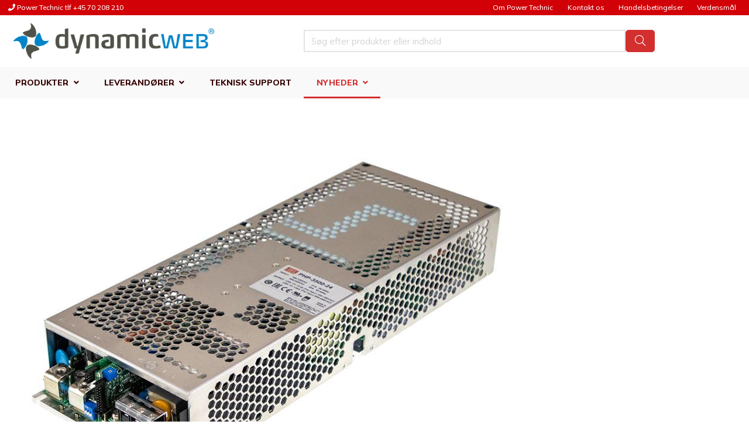

--- FILE ---
content_type: text/html; charset=utf-8
request_url: http://powertechnic.websrv01.smartpage.dk/nyheder/hoej-udgangsspaending-med-vand-eller-luftkoeling
body_size: 10320
content:
<!DOCTYPE html>
<html lang="da">
    <head>
       <!-- Rapido version 3.4.2 -->
           <script id="CookieConsent" src="https://policy.app.cookieinformation.com/uc.js" data-culture="DA" type="text/javascript"></script>
    <script type="text/javascript">
        window.addEventListener('CookieInformationConsentGiven', function (event) {
            if (!CookieInformation.getConsentGivenFor('cookie_cat_marketing')) {
                var allFrames = document.querySelectorAll("iframe");
                //Start - Content replacing iframes
                for (i = 0; i < allFrames.length; i++) {
                    var frame = allFrames[i];
                    if (frame.src.indexOf('youtu') !== -1 || frame.src.indexOf('vimeo') !== -1) {
                        frame.insertAdjacentHTML("beforebegin", '<div class="consent-placeholder u-brand-color-two" data-category="cookie_cat_marketing" onClick="CookieConsent.renew()">Renew or change your cookie consent to see this content</div>');
                        frame.parentNode.removeChild(frame);
                    }
                }
            }
            // Google Consent mode implementation
            if (CookieInformation.getConsentGivenFor('cookie_cat_statistic') && window.gtag != undefined) {
                gtag('consent', 'update', { 'analytics_storage': 'granted' });
            }
            if (CookieInformation.getConsentGivenFor('cookie_cat_marketing') && window.gtag != undefined) {
                gtag('consent', 'update', { 'ad_storage': 'granted' });
            }
        }, false);
        window.dataLayer = window.dataLayer || [];
        function gtag() {
            dataLayer.push(arguments);
        }
        gtag('consent', 'default', {
            ad_storage: 'denied',
            analytics_storage: 'denied',
            wait_for_update: 500,
        });
    </script>
    <meta charset="utf-8" />
    <title>Høj udgangsspænding med vand eller luftkøling</title>
    <meta name="viewport" content="width=device-width, initial-scale=1.0">
    <meta name="robots" content="index, follow">
    <meta name="theme-color" content="#1565C0" />
<base href="http://powertechnic.websrv01.smartpage.dk/">
<meta name="og:image" content="http://powertechnic.websrv01.smartpage.dk">
<meta name="og:type" content="Website">
<meta name="og:title" content="H&#248;j udgangssp&#230;nding med vand eller luftk&#248;ling">
<meta name="og:site_name" content="H&#248;j udgangssp&#230;nding med vand eller luftk&#248;ling">
<meta name="og:url" content="http://powertechnic.websrv01.smartpage.dk/Default.aspx?ID=7378">
    <link href="/Files/Images/favicon.png" rel="icon" type="image/png">
    <link rel="stylesheet" href="/Files/Templates/Designs/Rapido/css/base/base.min.css" type="text/css">
    <link rel="stylesheet" id="rapidoCss" href="/Files/Templates/Designs/Rapido/css/rapido/rapido_21.min.css?ticks=638586226346400000" type="text/css">
    <link rel="stylesheet" id="igniteCss" type="text/css" href="/Files/Templates/Designs/Rapido/css/ignite/ignite.min.css">
    <link rel="stylesheet" href="/Files/Templates/Designs/Rapido/css/fonts/FontAwesomePro/css/fontawesome-all.min.css" type="text/css">
    <link rel="stylesheet" href="/Files/Templates/Designs/Rapido/css/fonts/flag-icon.min.css" type="text/css">
    <link href="https://fonts.googleapis.com/css?family=IBM+Plex+Sans:100,200,300,400,500,600,700,800,900%7CMulish:100,200,300,400,500,600,700,800,900" rel="stylesheet">
    </head>   
    <body >
               <input type="checkbox" id="SignInModalTrigger" class="modal-trigger"  />
        <div class="modal-container">
                <label for="SignInModalTrigger" id="SignInModalOverlay" class="modal-overlay"></label>
            <div class="modal modal--sm modal-height--auto" id="SignInModal">
                        <div class="modal__header">
                            <div class=" dw-mod" >Log ind</div>
                        </div>
                <div class="modal__body ">
                                <form class=" u-no-margin dw-mod" name="LoginModalForm" method="Post" >
    <input type="hidden" value="6449" name="ID" />
    <input type="hidden" value="True" name="DWExtranetUsernameRemember" />
    <input type="hidden" value="True" name="DWExtranetPasswordRemember" />
    <input type="hidden" value="Login" name="LoginAction" />
    <div class="form__field-group u-full-width  dw-mod">
            <div class="u-full-width"> 
 <label for="LoginUsername" class="u-pull--left">Email <span class="required dw-mod">*</span></label>                             </div>
            <input id="LoginUsername" required="true" name="username" type="text" class="u-full-width u-full-width dw-mod" />
    </div>
    <div class="form__field-group u-full-width  dw-mod">
            <div class="u-full-width"> 
 <label for="login-password" class="u-pull--left">Kodeord <span class="required dw-mod">*</span></label>                                     <div class="u-pull--right">
                                <a class="btn btn--link-clean dw-mod" title="Forgot password?" href="/sign-in?LoginAction=Recovery" >Forgot password?</a>
                    </div>
            </div>
            <input id="login-password" required="true" name="password" type="password" autocomplete="off" class="u-full-width  dw-mod" />
    </div>
    <div class="form__field-group dw-mod">
        <input id="LoginRememberMe" name="Autologin" type="checkbox" value="True" class="form__control  dw-mod" />
            <label for="LoginRememberMe" class="dw-mod">Husk mig</label>
    </div>
        <button class="btn--full btn btn--primary dw-mod" title="Log ind" onClick="Buttons.LockButton(event)" type="submit" >Log ind</button>
        </form>
                </div>
                <label class="modal__close-btn" for="SignInModalTrigger"></label>
            </div>
        </div>
    <main class="site dw-mod">
            <header class="top-container top-container--sticky dw-mod" id="Top">
            <div class="tools-navigation dw-mod">
        <div class="center-container grid top-container__center-container dw-mod">
                                <div class="grid__col-lg-auto grid__col-md-auto grid__col-sm-12 grid__col-xs-12 u-no-padding  dw-mod" id="Block__MasterDesktopToolsText">
                                <div class="u-margin-top u-margin-bottom"><i class="fa fa-phone"></i> Power Technic tlf +45 70 208 210</div>
                    </div>
                    <div class="grid__col-lg-auto-width grid__col-md-auto-width grid__col-sm-12 grid__col-xs-12 u-no-padding  dw-mod" id="Block__MasterDesktopToolsNavigation">
                        <ul class="menu menu-tools dw-mod dwnavigation" id="topToolsNavigation">
  <li class="menu-tools__item dw-mod"><a class="menu-tools__link dw-mod" href="/om-power-technic">Om Power Technic</a></li>
  <li class="menu-tools__item dw-mod"><a class="menu-tools__link dw-mod" href="/kontakt-os">Kontakt os</a></li>
  <li class="menu-tools__item dw-mod"><a class="menu-tools__link dw-mod" href="/handelsbetingelser">Handelsbetingelser</a></li>
  <li class="menu-tools__item dw-mod"><a class="menu-tools__link dw-mod" href="/verdensmaal">Verdensmål</a></li>
</ul>
                    </div>
        </div>
    </div>
        <div class="header header-top dw-mod">
            <div class="center-container top-container__center-container grid--justify-space-between grid grid--align-center dw-mod">
                                    <div class="grid__col-lg-auto-width grid__col-md-auto-width grid__col-sm-12 grid__col-xs-12 u-no-padding grid--align-self-center dw-mod" id="Block__MasterDesktopLogo">
                            <div class="logo  dw-mod">
        <a href="/forside" class="logo__img dw-mod u-block">
            <img class="grid__cell-img logo__img dw-mod" src="/Admin/Public/GetImage.ashx?height=70&amp;crop=5&amp;Compression=75&amp;image=/Files/Images/logo-dynamicweb.png" alt="Logo" />
        </a>
    </div>
                    </div>
                    <div class="grid__col-lg-auto grid__col-md-auto grid__col-sm-12 grid__col-xs-12 u-no-padding  dw-mod" id="Block__MasterSearchBar">
                            <div class="typeahead typeahead--centered u-color-inherit js-typeahead dw-mod" id="ProductSearchBar"
         data-page-size="7" 
         data-search-feed-id="6301&feed=true" 
         data-search-second-feed-id="6311&Areaid=21&pagesOnly=true" 
         data-result-page-id="6301" 
         data-groups-page-id="6306" 
         data-search-type="combined-search">
        <div class="typeahead-search-field">
            <input type="text" class="u-no-margin u-full-width u-full-height js-typeahead-search-field" placeholder="Søg efter produkter eller indhold" value="">
                <div class="dropdown dropdown--absolute-position dropdown--combined grid">
                    <div class="js-typeahead-search-content grid__col-sm-7 grid__col--bleed-y" id="ProductSearchBarContent" data-template="SearchProductsTemplateWrap" data-init-onload="false"></div>
                    <div class="js-typeahead-additional-search-content grid__col-sm-5 grid__col--bleed-y" id="ContentSearchBarContent" data-template="SearchPagesTemplateWrap" data-init-onload="false"></div>
                </div>
        </div>
        <button type="button" class="btn btn--condensed btn--primary u-no-margin dw-mod js-typeahead-enter-btn" title="Søg"><i class="fal fa-search"></i></button>
    </div>
                    </div>
            <div class="u-flex dw-mod">
                   <ul class="menu u-flex dw-mod">
    </ul>
            </div>
            </div>
        </div>
    <nav class="main-navigation dw-mod">
        <div class="center-container top-container__center-container grid   dw-mod">
                                <div class="grid__col-lg-auto grid__col-md-auto grid__col-sm-12 grid__col-xs-12 u-no-padding  dw-mod" id="Block__MasterDesktopMenu">
                            <div class="grid__cell u-flex  normal">
<ul class="menu dw-mod dwnavigation u-full-max-width u-flex grid--wrap" id="topnavigation">
  <li class="menu__item dw-mod menu__item--horizontal menu__item--top-level dw-navbar-button is-dropdown">
    <a class="menu__link dw-mod" href="/produkter">PRODUKTER</a>
    <ul class="menu menu--dropdown dw-mod">
      <li class="menu__item dw-mod menu__item--fixed-width">
        <a class=" menu-dropdown__link dw-mod" href="/produkter/din-skinne-1">DIN skinne strømforsyning</a>
      </li>
      <li class="menu__item dw-mod menu__item--fixed-width">
        <a class=" menu-dropdown__link dw-mod" href="/produkter/closed-frame">Closed frame</a>
      </li>
      <li class="menu__item dw-mod menu__item--fixed-width">
        <a class=" menu-dropdown__link dw-mod" href="/produkter/led-drivere">LED DRIVERE</a>
      </li>
      <li class="menu__item dw-mod menu__item--fixed-width">
        <a class=" menu-dropdown__link dw-mod" href="/produkter/aabne-typer-samt-til-printmontage">ÅBNE TYPER SAMT TIL PRINTMONTAGE</a>
      </li>
      <li class="menu__item dw-mod menu__item--fixed-width">
        <a class=" menu-dropdown__link dw-mod" href="/produkter/medico">MEDICO</a>
      </li>
      <li class="menu__item dw-mod menu__item--fixed-width">
        <a class=" menu-dropdown__link dw-mod" href="/produkter/adapter">ADAPTER</a>
      </li>
      <li class="menu__item dw-mod menu__item--fixed-width">
        <a class=" menu-dropdown__link dw-mod" href="/produkter/dc-dc-konvertere">DC/DC KONVERTERE</a>
      </li>
      <li class="menu__item dw-mod menu__item--fixed-width">
        <a class=" menu-dropdown__link dw-mod" href="/produkter/batterilader">BATTERILADER</a>
      </li>
      <li class="menu__item dw-mod menu__item--fixed-width">
        <a class=" menu-dropdown__link dw-mod" href="/produkter/dc-ac-konverter-inverter">DC/AC KONVERTER ( INVERTER )</a>
      </li>
      <li class="menu__item dw-mod menu__item--fixed-width">
        <a class=" menu-dropdown__link dw-mod" href="/produkter/andre-produkter">ANDRE PRODUKTER</a>
      </li>
      <li class="menu__item dw-mod menu__item--fixed-width">
        <a class=" menu-dropdown__link dw-mod" href="/produkter/knx">KNX</a>
      </li>
      <li class="menu__item dw-mod menu__item--fixed-width">
        <a class=" menu-dropdown__link dw-mod" href="/produkter/udgaaede-produkter">Udgåede produkter</a>
      </li>
    </ul>
  </li>
  <li class="menu__item dw-mod menu__item--horizontal menu__item--top-level dw-navbar-button is-dropdown">
    <a class="menu__link dw-mod" href="/leverandoerer">LEVERANDØRER</a>
    <ul class="menu menu--dropdown dw-mod">
      <li class="menu__item dw-mod menu__item--fixed-width">
        <a class=" menu-dropdown__link dw-mod" href="/leverandoerer/meanwell">MEANWELL</a>
      </li>
      <li class="menu__item dw-mod menu__item--fixed-width">
        <a class=" menu-dropdown__link dw-mod" href="/leverandoerer/snappy">SNAPPY</a>
      </li>
    </ul>
  </li>
  <li class="menu__item dw-mod menu__item--horizontal menu__item--top-level dw-navbar-button">
    <a class="menu__link dw-mod" href="/teknisk-support">TEKNISK SUPPORT</a>
  </li>
  <li class="menu__item dw-mod menu__item--horizontal menu__item--top-level dw-navbar-button is-dropdown menu__item--active ">
    <a class="menu__link menu__link--active  dw-mod" href="/nyheder">NYHEDER</a>
    <ul class="menu menu--dropdown dw-mod">
      <li class="menu__item dw-mod menu__item--fixed-width">
        <a class=" menu-dropdown__link dw-mod" href="/nyheder/ip67-taet-flicker-free-led-driver-med-konstant-stroem-eller-udgangsspaending">IP67 tæt flicker free LED-driver med konstant -strøm eller -udgangsspænding</a>
      </li>
      <li class="menu__item dw-mod menu__item--fixed-width">
        <a class=" menu-dropdown__link dw-mod" href="/nyheder/240w-dc-dc-konverter-med-meget-hoej-indgangsspaending">240W DC/DC-konverter med meget høj indgangsspænding</a>
      </li>
      <li class="menu__item dw-mod menu__item--fixed-width">
        <a class=" menu-dropdown__link dw-mod" href="/nyheder/40w-quarter-brick-dc-dc-konverter">40W Quarter-brick DC/DC-konverter</a>
      </li>
      <li class="menu__item dw-mod menu__item--fixed-width">
        <a class=" menu-dropdown__link dw-mod" href="/nyheder/robust-150w-konverter-med-indgangsspaending-paa-250-1500vdc">Robust 150W konverter med indgangsspænding på 250-1500VDC</a>
      </li>
      <li class="menu__item dw-mod menu__item--fixed-width">
        <a class=" menu-dropdown__link dw-mod" href="/nyheder/1700w-dc-ac-inverter-med-indbygget-ups-funktion">1700W DC/AC inverter med indbygget UPS funktion</a>
      </li>
      <li class="menu__item dw-mod menu__item--fixed-width">
        <a class=" menu-dropdown__link dw-mod" href="/nyheder/1200w-dc-ac-inverter-med-indbygget-ups-funktion">1200W DC/AC inverter med indbygget UPS-funktion</a>
      </li>
      <li class="menu__item dw-mod menu__item--fixed-width">
        <a class=" menu-dropdown__link dw-mod" href="/nyheder/8-kanals-relae-kontakt-til-knx-data-sikkerhedssystem">8-kanals relæ-kontakt til KNX data sikkerhedssystem</a>
      </li>
      <li class="menu__item dw-mod menu__item--fixed-width">
        <a class=" menu-dropdown__link dw-mod" href="/nyheder/4-kanals-daempeenhed-til-knx-data-sikkerhedssystem">4-kanals dæmpeenhed til KNX data sikkerhedssystem</a>
      </li>
      <li class="menu__item dw-mod menu__item--fixed-width menu__item--active ">
        <a class=" menu-dropdown__link menu-dropdown__link--active  dw-mod" href="/nyheder/hoej-udgangsspaending-med-vand-eller-luftkoeling">Høj udgangsspænding med vand eller luftkøling</a>
      </li>
      <li class="menu__item dw-mod menu__item--fixed-width">
        <a class=" menu-dropdown__link dw-mod" href="/nyheder/10kw-stroemforsyning-med-2-afkoelingssystemer">10KW strømforsyning med 2 afkølingssystemer</a>
      </li>
      <li class="menu__item dw-mod menu__item--fixed-width">
        <a class=" menu-dropdown__link dw-mod" href="/nyheder/oekonomisk-batterioplader-til-brandalarmer-og-andre-sikkerhedssystemer">Økonomisk batterioplader til brandalarmer og andre sikkerhedssystemer</a>
      </li>
      <li class="menu__item dw-mod menu__item--fixed-width">
        <a class=" menu-dropdown__link dw-mod" href="/nyheder/dali-kontrol-med-lysstyring-til-mange-omraader">DALI kontrol med lysstyring til mange områder</a>
      </li>
      <li class="menu__item dw-mod menu__item--fixed-width">
        <a class=" menu-dropdown__link dw-mod" href="/nyheder/1700w-batterilader-med-flere-muligheder">1700W batterilader med flere muligheder</a>
      </li>
      <li class="menu__item dw-mod menu__item--fixed-width">
        <a class=" menu-dropdown__link dw-mod" href="/nyheder/paalidelige-2200w-og-3200w-dc-ac-invertere">Pålidelige 2200W og 3200W DC/AC invertere</a>
      </li>
      <li class="menu__item dw-mod menu__item--fixed-width">
        <a class=" menu-dropdown__link dw-mod" href="/nyheder/paalidelige-1200w-og-1700w-dc-ac-invertere">Pålidelige 1200W og 1700W DC/AC invertere</a>
      </li>
      <li class="menu__item dw-mod menu__item--fixed-width">
        <a class=" menu-dropdown__link dw-mod" href="/nyheder/40w-justerbar-daempning-med-2-udgangskanaler">40W justerbar dæmpning med 2 udgangskanaler</a>
      </li>
      <li class="menu__item dw-mod menu__item--fixed-width">
        <a class=" menu-dropdown__link dw-mod" href="/nyheder/3200w-stroemforsyning-der-yder-op-til-37w-inch3">3200W strømforsyning der yder op til 37W/inch3</a>
      </li>
      <li class="menu__item dw-mod menu__item--fixed-width">
        <a class=" menu-dropdown__link dw-mod" href="/nyheder/20w-320w-ip67-taet-ac-dc-led-driver-med-konstant-stroem">20W-320W IP67 tæt AC/DC LED driver med konstant strøm</a>
      </li>
      <li class="menu__item dw-mod menu__item--fixed-width">
        <a class=" menu-dropdown__link dw-mod" href="/nyheder/din-skinne-startstroembegraenser-til-n-wire-netvaerk">DIN-skinne startstrømbegrænser til N-wire-netværk</a>
      </li>
      <li class="menu__item dw-mod menu__item--fixed-width">
        <a class=" menu-dropdown__link dw-mod" href="/nyheder/ac-dc-din-skinne-med-alt-i-en-funktion">AC/DC DIN-skinne med alt i én funktion</a>
      </li>
      <li class="menu__item dw-mod menu__item--fixed-width">
        <a class=" menu-dropdown__link dw-mod" href="/nyheder/180w-din-skinne-med-batterioplader-ups-funktion">180W DIN-skinne med batterioplader (UPS-funktion)</a>
      </li>
      <li class="menu__item dw-mod menu__item--fixed-width">
        <a class=" menu-dropdown__link dw-mod" href="/nyheder/2300w-ip66-taet-ac-dc-stroemforsyning-til-haardt-miljoe">2300W IP66 tæt AC/DC strømforsyning til hårdt miljø</a>
      </li>
      <li class="menu__item dw-mod menu__item--fixed-width">
        <a class=" menu-dropdown__link dw-mod" href="/nyheder/kompakt-1700w-oplader-og-stroemforsyning-i-et">Kompakt 1700W oplader og strømforsyning i ét</a>
      </li>
      <li class="menu__item dw-mod menu__item--fixed-width">
        <a class=" menu-dropdown__link dw-mod" href="/nyheder/industriel-stroemforsyning-der-yder-op-til-25w-inch3">Industriel strømforsyning der yder op til 25W/inch3</a>
      </li>
      <li class="menu__item dw-mod menu__item--fixed-width">
        <a class=" menu-dropdown__link dw-mod" href="/nyheder/indendoers-led-stroemforsyninger">Indendørs LED-strømforsyninger</a>
      </li>
      <li class="menu__item dw-mod menu__item--fixed-width">
        <a class=" menu-dropdown__link dw-mod" href="/nyheder/nyeste-varianter-af-den-oekonomiske-lrs-serie-fra-mean-well">Nyeste varianter af den økonomiske LRS-serie fra MEAN WELL</a>
      </li>
      <li class="menu__item dw-mod menu__item--fixed-width">
        <a class=" menu-dropdown__link dw-mod" href="/nyheder/paalidelige-stroemforsyning-i-lavprofil-design">Pålidelige strømforsyning i lavprofil design</a>
      </li>
      <li class="menu__item dw-mod menu__item--fixed-width">
        <a class=" menu-dropdown__link dw-mod" href="/nyheder/npp1200-kompakt-1200w-oplader-og-stroemforsyning-i-et">NPP1200 kompakt 1200W oplader og strømforsyning i ét</a>
      </li>
      <li class="menu__item dw-mod menu__item--fixed-width">
        <a class=" menu-dropdown__link dw-mod" href="/nyheder/mpq60w-konverter-til-medicinsk-og-hjemmepleje-applikationer">MPQ60W konverter til medicinsk og hjemmepleje applikationer</a>
      </li>
      <li class="menu__item dw-mod menu__item--fixed-width">
        <a class=" menu-dropdown__link dw-mod" href="/nyheder/nyeste-varianter-af-den-oekonomiske-lrs-serie-fra-mean-well-1">Nyeste varianter af den økonomiske LRS-serie fra MEAN WELL</a>
      </li>
      <li class="menu__item dw-mod menu__item--fixed-width">
        <a class=" menu-dropdown__link dw-mod" href="/nyheder/npp450-og-npp750-enten-oplader-eller-stroemforsyning">NPP450 og NPP750 enten oplader eller strømforsyning</a>
      </li>
      <li class="menu__item dw-mod menu__item--fixed-width">
        <a class=" menu-dropdown__link dw-mod" href="/nyheder/npb-450-1200w-batterilader-serie-til-baade-bly-syre-og-li-ion-batterier">NPB, 450-1200W Batterilader serie til både bly-syre og Li-Ion batterier</a>
      </li>
      <li class="menu__item dw-mod menu__item--fixed-width">
        <a class=" menu-dropdown__link dw-mod" href="/nyheder/6w-stroemforsyning-med-bred-indgangsspaending">6W strømforsyning med bred indgangsspænding</a>
      </li>
      <li class="menu__item dw-mod menu__item--fixed-width">
        <a class=" menu-dropdown__link dw-mod" href="/nyheder/dups-serien-din-skinne-med-dc-ups-kontroller">DUPS Serien, DIN Skinne med DC-UPS kontroller</a>
      </li>
      <li class="menu__item dw-mod menu__item--fixed-width">
        <a class=" menu-dropdown__link dw-mod" href="/nyheder/kompakt-1a-dc-dc-switching-regulator">Kompakt 1A DC/DC switching regulator</a>
      </li>
      <li class="menu__item dw-mod menu__item--fixed-width">
        <a class=" menu-dropdown__link dw-mod" href="/nyheder/kompakt-modulaer-600w-stroemforsyning-til-medico">Kompakt modulær 600W strømforsyning til Medico</a>
      </li>
      <li class="menu__item dw-mod menu__item--fixed-width">
        <a class=" menu-dropdown__link dw-mod" href="/nyheder/multifunktionelle-ddp1200-ff-serie-fra-enedo">Multifunktionelle DDP1200 FF serie fra Enedo</a>
      </li>
      <li class="menu__item dw-mod menu__item--fixed-width">
        <a class=" menu-dropdown__link dw-mod" href="/nyheder/smal-og-lang-ac-dc-led-driver-i-metal-og-plast-hus">Smal og lang AC/DC LED driver i metal og plast hus</a>
      </li>
      <li class="menu__item dw-mod menu__item--fixed-width">
        <a class=" menu-dropdown__link dw-mod" href="/nyheder/fleksibel-20w-dc-dc-konverter-til-tog-og-industri">Fleksibel 20W DC/DC konverter til Tog og Industri</a>
      </li>
      <li class="menu__item dw-mod menu__item--fixed-width">
        <a class=" menu-dropdown__link dw-mod" href="/nyheder/ny-batterilader-serie-til-bly-og-li-ion-batterier">Ny batterilader serie til bly og Li-Ion batterier</a>
      </li>
      <li class="menu__item dw-mod menu__item--fixed-width">
        <a class=" menu-dropdown__link dw-mod" href="/nyheder/lysstyring-til-mange-omraader">LYSSTYRING til mange områder</a>
      </li>
      <li class="menu__item dw-mod menu__item--fixed-width">
        <a class=" menu-dropdown__link dw-mod" href="/nyheder/nmp-modulaer-stroemforsyning-i-600-1200w">NMP, Modulær Strømforsyning i 600 & 1200W</a>
      </li>
      <li class="menu__item dw-mod menu__item--fixed-width">
        <a class=" menu-dropdown__link dw-mod" href="/nyheder/200w-pwm-led-driver-til-inden-udendoers-belysning">200W PWM LED driver til inden- & udendørs belysning</a>
      </li>
      <li class="menu__item dw-mod menu__item--fixed-width">
        <a class=" menu-dropdown__link dw-mod" href="/nyheder/rcb-kompakte-modulaere-600-1200w-stroemforsyninger-til-industri-og-automation">RCB Kompakte modulære 600/1200W Strømforsyninger til Industri og Automation</a>
      </li>
      <li class="menu__item dw-mod menu__item--fixed-width">
        <a class=" menu-dropdown__link dw-mod" href="/nyheder/ddr-480-serien-din-skinne-dc-dc-konverter">DDR-480 serien DIN Skinne DC/DC konverter</a>
      </li>
      <li class="menu__item dw-mod menu__item--fixed-width">
        <a class=" menu-dropdown__link dw-mod" href="/nyheder/ddr-240w-din-skinne-dc-dc-konverter">DDR-240W DIN skinne DC/DC konverter</a>
      </li>
      <li class="menu__item dw-mod menu__item--fixed-width">
        <a class=" menu-dropdown__link dw-mod" href="/nyheder/xlg-serien">XLG-serien</a>
      </li>
      <li class="menu__item dw-mod menu__item--fixed-width">
        <a class=" menu-dropdown__link dw-mod" href="/nyheder/hdr-150w-kompakt-din-skinne-stroemforsyning">HDR-150W kompakt DIN skinne strømforsyning</a>
      </li>
      <li class="menu__item dw-mod menu__item--fixed-width">
        <a class=" menu-dropdown__link dw-mod" href="/nyheder/ddr15-til-60w-dc-dc-konvertere-fra-mean-well">DDR15 til 60W DC/DC konvertere fra MEAN WELL</a>
      </li>
      <li class="menu__item dw-mod menu__item--fixed-width">
        <a class=" menu-dropdown__link dw-mod" href="/nyheder/ny-stroemforsyning-med-250-peak-kapacitet">Ny strømforsyning med 250% peak kapacitet</a>
      </li>
      <li class="menu__item dw-mod menu__item--fixed-width">
        <a class=" menu-dropdown__link dw-mod" href="/nyheder/din-skinne-sdr-120-24-paa-lager-max-500-pr-kunde">DIN Skinne SDR-120-24 på lager - max 500 pr. kunde</a>
      </li>
      <li class="menu__item dw-mod menu__item--fixed-width">
        <a class=" menu-dropdown__link dw-mod" href="/nyheder/knx-40e-1280-ma-stroemforsyning-til-knx-applikationer">KNX-40E 1280 MA STRØMFORSYNING TIL KNX APPLIKATIONER</a>
      </li>
      <li class="menu__item dw-mod menu__item--fixed-width">
        <a class=" menu-dropdown__link dw-mod" href="/nyheder/spa-serien-en-super-tynd-led-driver-fra-snappy">SPA SERIEN - EN SUPER TYND LED DRIVER FRA SNAPPY</a>
      </li>
      <li class="menu__item dw-mod menu__item--fixed-width">
        <a class=" menu-dropdown__link dw-mod" href="/nyheder/lsp-160-en-super-flad-stroemforsyning">LSP-160 EN SUPER FLAD STRØMFORSYNING</a>
      </li>
      <li class="menu__item dw-mod menu__item--fixed-width">
        <a class=" menu-dropdown__link dw-mod" href="/nyheder/csp-3000w-stroemforsyning-til-uv-udstyr">CSP 3000W Strømforsyning til UV-udstyr</a>
      </li>
      <li class="menu__item dw-mod menu__item--fixed-width">
        <a class=" menu-dropdown__link dw-mod" href="/nyheder/intelligent-ct-led-driver-fra-ltech">INTELLIGENT CT LED-DRIVER FRA LTECH</a>
      </li>
      <li class="menu__item dw-mod menu__item--fixed-width">
        <a class=" menu-dropdown__link dw-mod" href="/nyheder/6w-og-12w-global-medico-adaptere">6W OG 12W GLOBAL MEDICO ADAPTERE</a>
      </li>
      <li class="menu__item dw-mod menu__item--fixed-width">
        <a class=" menu-dropdown__link dw-mod" href="/nyheder/dc-ac-inverter-med-sinus-udgang">DC/AC Inverter med Sinus udgang</a>
      </li>
      <li class="menu__item dw-mod menu__item--fixed-width">
        <a class=" menu-dropdown__link dw-mod" href="/nyheder/populaere-led-drivere-opgraderes-nu-til-dali-2">POPULÆRE LED DRIVERE OPGRADERES NU TIL DALI-2</a>
      </li>
      <li class="menu__item dw-mod menu__item--fixed-width">
        <a class=" menu-dropdown__link dw-mod" href="/nyheder/modulaer-400w-stroemforsyning">MODULÆR 400W STRØMFORSYNING</a>
      </li>
      <li class="menu__item dw-mod menu__item--fixed-width">
        <a class=" menu-dropdown__link dw-mod" href="/nyheder/ny-serie-i-redundans-moduler-med-mosfet-teknologi">NY SERIE I REDUNDANS MODULER med MOSFET teknologi</a>
      </li>
      <li class="menu__item dw-mod menu__item--fixed-width">
        <a class=" menu-dropdown__link dw-mod" href="/nyheder/120w-dc-dc-konverter-til-ultrahoej-indgang-spaending">120W DC/DC-konverter til ultrahøj indgang spænding</a>
      </li>
      <li class="menu__item dw-mod menu__item--fixed-width">
        <a class=" menu-dropdown__link dw-mod" href="/nyheder/30w-isolerede-dc-dc-konvertere-monteret-i-dip-2-x-1">30W isolerede DC/DC-konvertere monteret i DIP 2” x 1”</a>
      </li>
    </ul>
  </li>
</ul>    </div>
                    </div>
        </div>
    </nav>
    </header>
    <div id="Page" class="page js-page-pos">
        <section class="center-container content-container dw-mod" id="content">
                    <div class="grid grid--align-content-start  dw-mod" id="Block__ArticleContainer">
                                            <div class="grid__col-lg-12 grid__col-md-12 grid__col-sm-12 grid__col-xs-12 u-no-padding article-head dw-mod" id="Block__ArticleHead">
                    </div>
                    <div class="grid__col-lg-12 grid__col-md-12 grid__col-sm-12 grid__col-xs-12 u-no-padding  dw-mod" id="Block__ArticleBody">
                            <div class="grid grid--align-content-start   dw-mod">
                            <div class="grid__col-lg-12 grid__col-md-12 grid__col-sm-12 grid__col-xs-12  u-color-light--bg u-padding--lg dw-mod" id="Block__ArticleParagraph0Image">
                                    <div class="u-margin-bottom--lg">
                            <div>
                <img class="b-lazy  dw-mod" src="/Files/Images/placeholder.gif" data-src="/Admin/Public/GetImage.ashx?Width=1300&Height=650&Crop=1&DoNotUpscale=True&FillCanvas=False&Image=%2fFiles%2fImages%2fEcom%2fProducts%2fPHP-3500.JPG&&AlternativeImage=/Images/missing_image.jpg"   alt="Høj udgangsspænding med vand eller luftkøling" title="Høj udgangsspænding med vand eller luftkøling"  />
            <span class="image-caption dw-mod"></span>
            </div>
            </div>
                    </div>
                    <div class="grid__col-lg-8 grid__col-md-8 grid__col-sm-12 grid__col-xs-12  u-color-light--bg u-padding--lg dw-mod" id="Block__ArticleParagraph0Heading">
                                <h2 class="article__header">Høj udgangsspænding med vand eller luftkøling</h2>
                    </div>
                    <div class="grid__col-lg-8 grid__col-md-8 grid__col-sm-12 grid__col-xs-12  u-color-light--bg u-padding--lg dw-mod" id="Block__ArticleParagraph0Text">
                                <div class="article__paragraph  dw-mod">
            <p><span class="article__drop-cap">3</span>500W yder den nyeste <a href="https://www.powertechnic.dk/products/php-3500-hv?GroupID=GROUP76"><strong>PHP-3500-HV</strong></a> enkeltudgangs slim type str&oslash;mforsyning fra MEAN WELL. <a href="https://www.powertechnic.dk"><strong>Power Technic</strong></a> forhandler serien, der er monteret i et 60mm lavprofil design. PHP-3500-HV har indgangssp&aelig;nding p&aring; 90 -264VAC og udgangssp&aelig;ndinger p&aring; 115VDC, 230VDC og 380VDC.</p>
<p><a href="https://www.powertechnic.dk/products/php-3500-hv?GroupID=GROUP76"><strong>PHP-3500-HV</strong></a> kan benyttes i industrielt automationsmaskineri og kontrolsystemer, laser udstyr, DC centraliseret bus, opladningssystemer, elektroniske udstyr og instrumenter samt mekanisk og elektrisk udstyr ect.</p>
<p>Udover en aktiv PFC og en effektivitet p&aring; 96% kan <a href="https://www.powertechnic.dk/products/php-3500-hv?GroupID=GROUP76"><strong>PHP-3500-HV</strong></a> t&aring;ler en omgivelsestemperatur der sp&aelig;nder fra -30&deg;C til +70&deg;C og er ydermere monteret i et bl&aelig;serl&oslash;st design med vand- eller konvektions- k&oslash;ling. Serien er testet til 2G antivibration og kan arbejde i op til 2000 meters h&oslash;jde (OVC III).</p>
<p>Derudover har <a href="https://www.powertechnic.dk/products/php-3500-hv?GroupID=GROUP76"><strong>PHP-3500-HV</strong></a> flere funktioner s&aring;som, indbygget PM-Bus kommunikations protokol, CAN-bus option, programmerbar udgangssp&aelig;nding og konstant str&oslash;mniveau, ekstern ON/OFF kontrol, DC-OK aktiv signal, LED-indikator for power on.</p>
<p><a href="https://www.powertechnic.dk/products/php-3500-hv?GroupID=GROUP76"><strong>PHP-3500-HV</strong></a> er beskyttet mod kortslutning, overbelastning, oversp&aelig;nding og for h&oslash;je temperaturer og f&oslash;lger de internationale sikkerhedsregulativer TUV BS EN/EN62368-1, UL62368-1 og referer til BS EN/EN60335-1.</p>
<p>Der ydes 5 &aring;rs garanti p&aring; <a href="https://www.powertechnic.dk/products/php-3500-hv?GroupID=GROUP76"><strong>PHP-3500-HV</strong></a>.</p>
<p>Kontakt <a href="https://www.powertechnic.dk/kontakt-os"><strong>Power Technic</strong></a> p&aring; <strong>70 20 82 10</strong> for mere information.</p>
        </div>
                    </div>
    </div>
                    </div>
                    <div class="grid__col-lg-12 grid__col-md-12 grid__col-sm-12 grid__col-xs-12   dw-mod" id="Block__ArticleRelated">
                            <section class="multiple-paragraphs-container u-color-light-gray--bg paragraph-container--full-width">
        <div class="center-container dw-mod">
            <div class="grid u-padding">
                <div class="grid__col-md-12 grid__col-xs-12">
                    <h2 class="article__header u-no-margin u-margin-top">Relaterede artikler</h2>
                </div>
            </div>
            <div class="js-handlebars-root u-padding" id="Relaterede artikler" data-template="RelatedSimpleTemplate" data-json-feed="/Default.aspx?ID=6312&sourceType=Page&sourcePage=6458&ExcludeItemID=7378&PageSize=4"></div>
            <script id="RelatedSimpleTemplate" type="text/x-template">
                {{#.}}
                <div class="grid u-padding-bottom--lg">
                    {{#Cases}}
                    <div class="grid__col-lg-3 grid__col-sm-6 image-hover--zoom dw-mod">
                        <a href="{{link}}" class="u-full-height u-color-light--bg u-flex u-flex--column">
                            {{#if image}}
                            <div class="u-color-light--bg u-no-padding dw-mod">
                                <div class="flex-img image-hover__wrapper">
                                    <img class="b-lazy" src="/Files/Images/placeholder.gif" data-src="/Admin/Public/GetImage.ashx?width=680&height=314&amp;crop=1&amp;DoNotUpscale=True&amp;Compression=75&amp;image={{image}}" alt="{{title}}" />
                                </div>
                            </div>
                            {{/if}}
                            <div class="card u-color-light--bg u-full-height dw-mod">
                                <h3 class="article-list__item-header u-truncate-text dw-mod">{{title}}</h3>
                                <p class="article__short-summary dw-mod">{{summary}}</p>
                            </div>
                        </a>
                    </div>
                    {{/Cases}}
                </div>
                {{/.}}
            </script>
        </div>
    </section>
                    </div>
                    </div>
        </section>
    </div>
    </main>
    <footer class="footer no-print dw-mod">
        <div class="center-container top-container__center-container dw-mod">
            <div class="grid grid--external-bleed-x">
                                    <div class="grid__col-lg-auto grid__col-md-auto grid__col-sm-12 grid__col-xs-12   dw-mod" id="Block__MasterFooterColumnOne">
                            <h3 class="footer__heading dw-mod"></h3>
    <div class="footer__content dw-mod">
        <p style="margin: 4px 0;"><span style="color:#FAEBD7;"><span style="font-family:arial,helvetica,sans-serif;"><span style="font-size:16px;"><strong>Power Technic ApS</strong></span></span></span></p>
<p style="margin: 4px 0;"><span style="color:#FAEBD7;"><font size="-1">Elsenbakken 7<br />
DK-3600 Frederikssund<br />
Danmark</font></span></p>
<p style="margin: 2px 0;"><span style="color:#FAEBD7;"><font size="-1">Telefon: (+45) 70 208 210<br />
E-mail:</font></span><font size="-1"><a href="mailto:salg@powertechnic.dk">salg@powertechnic.dk</a></font><span style="color:#FAEBD7;"><br />
<font size="-1">CVR: 32 65 69 51</font></span></p>
<p style="margin: 2px 0;"><font size="-1"><span style="color:#FAEBD7;">F&oslash;lg os p&aring; LinkedIn:&nbsp;</span>&nbsp;<a class="u-margin-bottom-5px" href="https://www.linkedin.com/company/power-technic-aps" rel="noopener" target="_blank" title="LinkedIn"><i class="fab fa-linkedin fa-2x"></i></a></font></p>
    </div>
                    </div>
                    <div class="grid__col-lg-auto grid__col-md-auto grid__col-sm-12 grid__col-xs-12   dw-mod" id="Block__MasterFooterColumnTwo">
                            <h3 class="footer__heading dw-mod"></h3>
    <div class="footer__content dw-mod">
        <center><a href="/Files/Images/MEAN WELL Distributør Certifikat 2021.JPG"><img alt="" src="/Files/Images/MEAN WELL Distributør Certifikat 2021.JPG" style="width: 140px; height: 190px; text-align: center; display: block;" /></a></center>
    </div>
                    </div>
                    <div class="grid__col-lg-auto grid__col-md-auto grid__col-sm-12 grid__col-xs-12   dw-mod" id="Block__MasterFooterColumnThree">
                            <h3 class="footer__heading dw-mod"></h3>
    <div class="footer__content dw-mod">
        <p><img alt="" src="/Files/Images/Logos/Danskehospitalsklovne_ offerrådgivningen og smilFonden billede.PNG" style="width: 900px; height: 130px;" /></p>
<p><strong>Mega sponsor 2023 og 2024</strong></p>
    </div>
                    </div>
                    <div class="grid__col-lg-12 grid__col-md-12 grid__col-sm-12 grid__col-xs-12   dw-mod" id="Block__MasterFooterCopyright">
                            <div class="grid__col-12 footer__copyright dw-mod">
        <p>© 2024 Power Technic ApS. Alle rettigheder forbeholdes</p>
    </div>
                    </div>
            </div>
        </div>
    </footer>
    <script src="/Files/Templates/Designs/Rapido/js/handlebars-v4.0.12.min.js"></script>
    <script src="/Files/Templates/Designs/Rapido/js/master.min.js"></script>
        <script src="/Files/Templates/Designs/Rapido/js/custom.min.js"></script>
    <!--@Javascripts-->
    <script id="MiniCartOrderline" type="text/x-template">
        {{#unless isEmpty}}
            <tr>
                <td class="u-w60px"><a href="{{link}}" class="{{hideimage}}"><img class="b-lazy" src="/Files/Images/placeholder.gif" data-src="/Admin/Public/GetImage.ashx?width=50&height=50&crop=5&Compression=75&image={{image}}" alt="{{name}}" title="{{name}}"></a></td>
                <td class="u-va-middle">
                    <a href="{{link}}" class="mini-cart-orderline__name" title="{{name}}">{{name}}</a>
                    {{#if variantname}}
                        <a href="{{link}}" class="mini-cart-orderline__name mini-cart-orderline__name--sm">{{variantname}}</a>
                    {{/if}}
                    {{#if unitname}}
                        <div class="mini-cart-orderline__name mini-cart-orderline__name--sm">{{unitname}}</div>
                    {{/if}}
                </td>
                <td class="u-ta-right u-va-middle">{{quantity}}</td>
                <td class="u-ta-right u-va-middle">
                    {{#if pointsTotal}}
                        <span class="u-color--loyalty-points">{{pointsTotal}}</span> points
                    {{else}}
                        {{totalprice}}
                    {{/if}}
                </td>
            </tr>
        {{/unless}}
    </script>
    <script id="MiniCartOrderlineDiscount" type="text/x-template">
        {{#unless isEmpty}}
            <tr class="table__row--no-border">
                <td class="u-w60px">&nbsp;</td>
                <td><div class="mini-cart-orderline__name dw-mod">{{name}}</div></td>
                <td class="u-ta-right">&nbsp;</td>
                <td class="u-ta-right">{{totalprice}}</td>
            </tr>
        {{/unless}}
    </script>
    <script id="MiniCartContent" type="text/x-template">
        {{#.}}
            {{#unless isEmpty}}
                    <div class="u-overflow-auto">
        <table class="table mini-cart-table dw-mod">
                <thead>
        <tr>
            <td>&nbsp;</td>
            <td>Produkt</td>
            <td class="u-ta-right">Antal</td>
            <td class="u-ta-right" width="120">Pris</td>
        </tr>
    </thead>
        {{#OrderLines}}
            {{#ifCond template "===" "CartOrderline"}}
                {{>MiniCartOrderline}}
            {{/ifCond}}
            {{#ifCond template "===" "CartOrderlineMobile"}}
                {{>MiniCartOrderline}}
            {{/ifCond}}
            {{#ifCond template "===" "CartOrderlineDiscount"}}
                {{>MiniCartOrderlineDiscount}}
            {{/ifCond}}
        {{/OrderLines}}
        </table>
    </div>
    <div class="mini-cart__footer u-border-top u-padding-top dw-mod">
            {{#unless hideSubTotal}}
                <div class="grid dw-mod u-bold">
                    <div class="grid__col-6 grid__col--bleed-y">Subtotal</div>
                    <div class="grid__col-6 grid__col--bleed-y grid--align-end">
                            {{subtotalprice}}
                    </div>
                </div>
            {{/unless}}
            {{#unless hidePaymentfee}}
                <div class="grid">
                    <div class="grid__col-6 grid__col--bleed-y">
                        {{paymentmethod}}
                    </div>
                    <div class="grid__col-6 grid__col--bleed-y grid--align-end">{{paymentfee}}</div>
                </div>
            {{/unless}}
        {{#unless hideShippingfee}}
            <div class="grid">
                <div class="grid__col-6 grid__col--bleed-y">
                    {{shippingmethod}}
                </div>
                <div class="grid__col-6 grid__col--bleed-y grid--align-end">{{shippingfee}}</div>
            </div>
        {{/unless}}
        {{#if hasTaxSettings}}
            <div class="grid">
                <div class="grid__col-6 grid__col--bleed-y">Skat</div>
                <div class="grid__col-6 grid__col--bleed-y grid--align-end">{{totaltaxes}}</div>
            </div>
        {{/if}}
        {{#if earnings}}
            <div class="grid">
                <div class="grid__col-6 grid__col--bleed-y">Indtjening</div>
                <div class="grid__col-6 grid__col--bleed-y grid--align-end">
                    <div>
                        <span class="u-color--loyalty-points">{{earnings}}</span> points
                    </div>
                </div>
            </div>
        {{/if}}
    <div class="mini-cart-totals grid u-border-top u-margin-top dw-mod">
        <div class="grid__col-6">I alt</div>
        <div class="grid__col-6 grid--align-end">
            <div>
                    {{totalprice}}
            </div>
        </div>
    </div>
        {{#if showCheckoutDisclaimer}}
            <div class="grid u-margin-bottom u-ta-right">
                <small class="grid__col-12">{{checkoutDisclaimer}}</small>
            </div>
        {{/if}}
    <button type="button" title="Tøm kurven" class="btn btn--secondary u-full-width dw-mod u-no-margin u-margin-bottom" onclick="googleEnchantImpressionEmptyCart(); Cart.EmptyCart(event);">Tøm kurven</button>
    <a href="/cart-1" title="Go to cart" class="btn btn--primary u-full-width u-no-margin dw-mod">Go to cart</a>
    </div>
            {{/unless}}
        {{/.}}
    </script>
    <script id="SearchGroupsTemplate" type="text/x-template">
        {{#.}}
            <li class="dropdown__item dw-mod" onclick="Search.UpdateGroupSelection(this)" data-group-id="{{id}}">{{name}}</li>
        {{/.}}
    </script>
    <script id="SearchProductsTemplate" type="text/x-template">
        {{#each .}}
            {{#Product}}
                {{#ifCond template "!==" "SearchMore"}}
                    <li class="dropdown__item dropdown__item--seperator dw-mod">
                                                <div>
                            <a href="{{link}}" 
                               class="js-typeahead-link u-color-inherit u-pull--left" 
                               onclick="{{#if googleImpression}}googleEnchantImpressionClick({{googleImpression}}, event){{/if}}" 
                               title="{{name}}{{#if variantName}}, {{variantName}}{{/if}}">
                                <div class="u-margin-right u-pull--left {{noimage}} u-hidden-xs u-hidden-xxs"><img class="b-lazy" src="/Files/Images/placeholder.gif" data-src="/Admin/Public/GetImage.ashx?width=45&height=36&crop=5&FillCanvas=True&Compression=75&image={{image}}" alt="{{name}}{{#if variantName}}, {{variantName}}{{/if}}"></div>
                                <div class="u-pull--left">
                                    <div class="u-bold u-max-w220px u-truncate-text js-typeahead-name">{{name}}{{#if variantName}}, {{variantName}}{{/if}}</div>
                                </div>
                            </a>
                            <div class="u-margin-left u-pull--right">
        <a class="btn--condensed u-no-margin u-w80px js-ignore-click-outside btn btn--secondary dw-mod" title="Vis" onClick="{{#if googleImpression}}googleEnchantImpressionClick({{googleImpression}}, event){{/if}}" href="{{link}}" >Vis</a>
                                                            </div>
                        </div>
                    </li>
                {{/ifCond}}
                {{#ifCond template "===" "SearchMore"}}
                    {{>SearchMoreProducts}}
                {{/ifCond}}
            {{/Product}}
        {{else}}
            <li class="dropdown__item dropdown__item--seperator dropdown__item--not-selectable js-no-result dw-mod">
                Din søgning gav 0 resultater
            </li>
        {{/each}}
    </script>
    <script id="SearchMoreProducts" type="text/x-template">
        <li class="dropdown__item dropdown__item--not-selectable {{stickToBottom}} dw-mod">
            <a href="/stroemforsyning?Search={{searchParameter}}&GroupID={{groupId}}" class="btn btn--primary btn--full u-no-margin dw-mod js-typeahead-link">
                Vis alle
            </a>
        </li>
    </script>
    <script id="SearchMorePages" type="text/x-template">
        <li class="dropdown__item dropdown__item--not-selectable {{stickToBottom}} dw-mod">
            <a href="/search-results?Areaid=21&Search={{searchParameter}}" class="btn btn--primary btn--full u-no-margin dw-mod js-typeahead-link">
                Vis alle
            </a>
        </li>
    </script>
    <script id="SearchPagesTemplate" type="text/x-template">
        {{#each .}}
            {{#ifCond template "!==" "SearchMore"}}
                <li class="dropdown__item dropdown__item--seperator dropdown__item--no-padding dw-mod">
                    <a href="/Default.aspx?ID={{id}}" class="js-typeahead-link dropdown__link u-color-inherit">
                        <div class="u-margin-right u-inline"><i class="fa {{icon}} u-w20px u-ta-center"></i></div>
                        <div class="u-inline u-va-middle"><div class="u-bold u-truncate-text u-max-w210px u-inline-block js-typeahead-name">{{name}}</div></div>
                    </a>
                </li>
                {{/ifCond}}
            {{#ifCond template "===" "SearchMore"}}
                {{>SearchMorePages}}
            {{/ifCond}}
        {{else}}
            <li class="dropdown__item dropdown__item--seperator dropdown__item--not-selectable js-no-result dw-mod">
                Din søgning gav 0 resultater
            </li>
        {{/each}}
    </script>
    <script id="SearchPagesTemplateWrap" type="text/x-template">
        <div class="dropdown__column-header">Sider</div>
        <ul class="dropdown__list u-min-w220px u-full-width u-margin-bottom u-height--auto u-flex-grow--1 dw-mod">
            {{>SearchPagesTemplate}}
        </ul>
    </script>
    <script id="SearchProductsTemplateWrap" type="text/x-template">
        <div class="dropdown__column-header">Produkter</div>
        <ul class="dropdown__list u-min-w220px u-full-width u-margin-bottom u-height--auto u-flex-grow--1 dw-mod">
            {{>SearchProductsTemplate}}
        </ul>
    </script>
        <script>
            let isIpadIOS = (/iPad/.test(navigator.platform) || (navigator.platform === 'MacIntel' && navigator.maxTouchPoints > 1)) && !window.MSStream;
            if (isIpadIOS) {
                var separator = (window.location.href.indexOf("?") === -1) ? "?" : "&";
                window.location.href = window.location.href + separator + "DeviceType=Tablet&PlatformType=Ios";
            }
        </script>
    <script defer>
function ts() {
var r = new XMLHttpRequest();
r.open("GET", "/Admin/Public/ts.ashx", true);
r.send(null);
}
ts();
</script>
</body>   
</html>


--- FILE ---
content_type: text/css
request_url: http://powertechnic.websrv01.smartpage.dk/Files/Templates/Designs/Rapido/css/ignite/ignite.min.css
body_size: 1038
content:
.custom-manufacturer-link{color:#000;font-weight:700;text-decoration:underline}.custom-manufacturer-link:focus{color:#000}.custom-range-facet{display:block}.custom-range-facet .facet-label-left{float:left;max-width:40%}.custom-range-facet .facet-label-left input{width:100%;max-width:100%}.custom-range-facet .facet-label-right{float:right;max-width:40%}.custom-range-facet .facet-label-right input{width:100%;max-width:100%}.custom-range-facet .facet-label-right:before{content:'';width:10px;height:2px;background:#d10107;position:absolute;left:50%;transform:translateX(-50%);top:37px}.menu__item.menu__item--custom.menu__item--icon.dw-mod{padding:0}.menu__item.menu__item--custom.dw-mod:hover:not(.menu__item--top-level){background:#212121}.menu__item.menu__item--custom.dw-mod .menu--dropdown.dw-mod{padding:0;min-width:200px;background:#212121}.menu__item.menu__item--custom.dw-mod .menu--dropdown.dw-mod .menu__item.dw-mod,.menu__item.menu__item--custom.dw-mod .menu--dropdown.dw-mod .menu__item.dw-mod .menu-dropdown__link.dw-mod{color:#fff;font-size:18px;font-weight:600;line-height:30px;background:none}.menu__item.menu__item--custom.dw-mod .menu--dropdown.dw-mod .menu__item.menu__item--header.dw-mod{color:#d3d3d3;font-size:inherit;line-height:initial;padding:21px;border-bottom:1px solid #515151}.menu__item.menu__item--custom.dw-mod .flag-icon{float:right;width:30px;height:30px;border-radius:30px;background-size:cover}.tooltip{margin-top:0px;position:relative;display:inline-block}.tooltip:before{content:"";position:absolute;opacity:0;pointer-events:none;left:50%;transform:translate3d(-50%,0%,0);transition:all 0.3s ease;transition-delay:0.5s;width:0;height:0;border-style:solid;border-width:10px 10px 0 10px;border-color:#282828 transparent transparent transparent}.tooltip:after{text-transform:none;content:attr(data-tooltip);font-size:14px;position:absolute;color:#fff;background:#282828;padding:8px 12px;width:-webkit-max-content;width:-moz-max-content;width:max-content;max-width:200px;opacity:0;pointer-events:none;left:50%;top:-12px;border-radius:4px;transform:translate3d(-50%,0%,0);transition:all 0.3s ease;transition-delay:0.5s}.tooltip:hover{cursor:help}.tooltip:hover:before,.tooltip:hover:after{opacity:1}.tooltip:hover:before{transform:translate3d(-50%,calc(-118%),0)}.tooltip:hover:after{transform:translate3d(-50%,calc(-116%),0)}.tooltip-spacing{position:relative;width:20px}.tooltip-text{font-size:10px;font-weight:bold;position:relative;text-align:center;width:20px}.tooltip-text::before{content:'';position:absolute;width:15px;height:15px;border-radius:20px;border:1px solid;left:2px}

--- FILE ---
content_type: application/javascript
request_url: http://powertechnic.websrv01.smartpage.dk/Files/Templates/Designs/Rapido/js/custom.min.js
body_size: 41026
content:
(()=>{var t={7461:(t,r,e)=>{"use strict";e(4572);var n,i=(n=e(5104))&&n.__esModule?n:{default:n};i.default._babelPolyfill&&"undefined"!=typeof console&&console.warn&&console.warn("@babel/polyfill is loaded more than once on this page. This is probably not desirable/intended and may have consequences if different versions of the polyfills are applied sequentially. If you do need to load the polyfill more than once, use @babel/polyfill/noConflict instead to bypass the warning."),i.default._babelPolyfill=!0},4572:(t,r,e)=>{"use strict";e(2419),e(8128),e(5777),e(2681),e(5240),e(1368),e(6073),e(7739),e(4897),e(4925),e(1243),e(8978),e(3415),e(7452)},2419:(t,r,e)=>{e(9650),e(935),e(6064),e(7067),e(2642),e(3e3),e(8647),e(1895),e(8236),e(3822),e(5572),e(9318),e(5032),e(9073),e(1430),e(8451),e(8132),e(7482),e(5049),e(489),e(5502),e(571),e(6108),e(4509),e(7727),e(6701),e(4419),e(1933),e(3157),e(9497),e(4104),e(210),e(6576),e(4437),e(8050),e(6648),e(5771),e(2392),e(2335),e(4896),e(4521),e(9147),e(1318),e(4352),e(5327),e(7509),e(5909),e(9584),e(345),e(9134),e(7901),e(6592),e(2220),e(3483),e(957),e(2975),e(2405),e(7224),e(8872),e(4894),e(177),e(7360),e(9011),e(4591),e(7334),e(7083),e(9213),e(8437),e(9839),e(6549),e(2818),e(8543),e(3559),e(4153),e(3292),e(2346),e(9429),e(7849),e(8951),e(7899),e(3863),e(4570),e(6511),e(5853),e(7075),e(3504),e(4913),e(9813),e(8892),e(8888),e(1449),e(7874),e(4609),e(3706),e(9620),e(7762),e(5144),e(5369),e(6209),e(5165),e(8301),e(4116),e(8604),e(9638),e(4040),e(8305),e(4701),e(341),e(6517),e(3386),e(1632),e(9397),e(8163),e(5706),e(660),e(8699),e(4702),e(333),e(1220),e(2087),e(8066),e(8537),e(7925),e(2490),e(7103),e(2586),e(2552),e(4376),e(5153),e(1879),e(2650),e(1104),e(1883),e(5433),e(5e3),e(5932),e(5443),e(6316),t.exports=e(6094)},5777:(t,r,e)=>{e(9766),t.exports=e(6094).Array.flatMap},8128:(t,r,e)=>{e(9087),t.exports=e(6094).Array.includes},1243:(t,r,e)=>{e(7146),t.exports=e(6094).Object.entries},4897:(t,r,e)=>{e(4614),t.exports=e(6094).Object.getOwnPropertyDescriptors},4925:(t,r,e)=>{e(7594),t.exports=e(6094).Object.values},8978:(t,r,e)=>{"use strict";e(6517),e(8583),t.exports=e(6094).Promise.finally},5240:(t,r,e)=>{e(5693),t.exports=e(6094).String.padEnd},2681:(t,r,e)=>{e(5380),t.exports=e(6094).String.padStart},6073:(t,r,e)=>{e(521),t.exports=e(6094).String.trimRight},1368:(t,r,e)=>{e(62),t.exports=e(6094).String.trimLeft},7739:(t,r,e)=>{e(2820),t.exports=e(7960).f("asyncIterator")},5104:(t,r,e)=>{e(1124),t.exports=e(6438).global},5219:t=>{t.exports=function(t){if("function"!=typeof t)throw TypeError(t+" is not a function!");return t}},812:(t,r,e)=>{var n=e(4401);t.exports=function(t){if(!n(t))throw TypeError(t+" is not an object!");return t}},6438:t=>{var r=t.exports={version:"2.6.12"};"number"==typeof __e&&(__e=r)},8852:(t,r,e)=>{var n=e(5219);t.exports=function(t,r,e){if(n(t),void 0===r)return t;switch(e){case 1:return function(e){return t.call(r,e)};case 2:return function(e,n){return t.call(r,e,n)};case 3:return function(e,n,i){return t.call(r,e,n,i)}}return function(){return t.apply(r,arguments)}}},8219:(t,r,e)=>{t.exports=!e(1984)((function(){return 7!=Object.defineProperty({},"a",{get:function(){return 7}}).a}))},3802:(t,r,e)=>{var n=e(4401),i=e(6670).document,o=n(i)&&n(i.createElement);t.exports=function(t){return o?i.createElement(t):{}}},8535:(t,r,e)=>{var n=e(6670),i=e(6438),o=e(8852),u=e(2677),a=e(5509),c="prototype",s=function(t,r,e){var f,l,h,v=t&s.F,p=t&s.G,d=t&s.S,g=t&s.P,y=t&s.B,m=t&s.W,S=p?i:i[r]||(i[r]={}),b=S[c],x=p?n:d?n[r]:(n[r]||{})[c];for(f in p&&(e=r),e)(l=!v&&x&&void 0!==x[f])&&a(S,f)||(h=l?x[f]:e[f],S[f]=p&&"function"!=typeof x[f]?e[f]:y&&l?o(h,n):m&&x[f]==h?function(t){var r=function(r,e,n){if(this instanceof t){switch(arguments.length){case 0:return new t;case 1:return new t(r);case 2:return new t(r,e)}return new t(r,e,n)}return t.apply(this,arguments)};return r[c]=t[c],r}(h):g&&"function"==typeof h?o(Function.call,h):h,g&&((S.virtual||(S.virtual={}))[f]=h,t&s.R&&b&&!b[f]&&u(b,f,h)))};s.F=1,s.G=2,s.S=4,s.P=8,s.B=16,s.W=32,s.U=64,s.R=128,t.exports=s},1984:t=>{t.exports=function(t){try{return!!t()}catch(t){return!0}}},6670:t=>{var r=t.exports="undefined"!=typeof window&&window.Math==Math?window:"undefined"!=typeof self&&self.Math==Math?self:Function("return this")();"number"==typeof __g&&(__g=r)},5509:t=>{var r={}.hasOwnProperty;t.exports=function(t,e){return r.call(t,e)}},2677:(t,r,e)=>{var n=e(8423),i=e(6260);t.exports=e(8219)?function(t,r,e){return n.f(t,r,i(1,e))}:function(t,r,e){return t[r]=e,t}},2484:(t,r,e)=>{t.exports=!e(8219)&&!e(1984)((function(){return 7!=Object.defineProperty(e(3802)("div"),"a",{get:function(){return 7}}).a}))},4401:t=>{t.exports=function(t){return"object"==typeof t?null!==t:"function"==typeof t}},8423:(t,r,e)=>{var n=e(812),i=e(2484),o=e(752),u=Object.defineProperty;r.f=e(8219)?Object.defineProperty:function(t,r,e){if(n(t),r=o(r,!0),n(e),i)try{return u(t,r,e)}catch(t){}if("get"in e||"set"in e)throw TypeError("Accessors not supported!");return"value"in e&&(t[r]=e.value),t}},6260:t=>{t.exports=function(t,r){return{enumerable:!(1&t),configurable:!(2&t),writable:!(4&t),value:r}}},752:(t,r,e)=>{var n=e(4401);t.exports=function(t,r){if(!n(t))return t;var e,i;if(r&&"function"==typeof(e=t.toString)&&!n(i=e.call(t)))return i;if("function"==typeof(e=t.valueOf)&&!n(i=e.call(t)))return i;if(!r&&"function"==typeof(e=t.toString)&&!n(i=e.call(t)))return i;throw TypeError("Can't convert object to primitive value")}},1124:(t,r,e)=>{var n=e(8535);n(n.G,{global:e(6670)})},3387:t=>{t.exports=function(t){if("function"!=typeof t)throw TypeError(t+" is not a function!");return t}},5122:(t,r,e)=>{var n=e(5089);t.exports=function(t,r){if("number"!=typeof t&&"Number"!=n(t))throw TypeError(r);return+t}},8184:(t,r,e)=>{var n=e(7574)("unscopables"),i=Array.prototype;null==i[n]&&e(3341)(i,n,{}),t.exports=function(t){i[n][t]=!0}},8828:(t,r,e)=>{"use strict";var n=e(1212)(!0);t.exports=function(t,r,e){return r+(e?n(t,r).length:1)}},6440:t=>{t.exports=function(t,r,e,n){if(!(t instanceof r)||void 0!==n&&n in t)throw TypeError(e+": incorrect invocation!");return t}},4228:(t,r,e)=>{var n=e(3305);t.exports=function(t){if(!n(t))throw TypeError(t+" is not an object!");return t}},4438:(t,r,e)=>{"use strict";var n=e(8270),i=e(157),o=e(1485);t.exports=[].copyWithin||function(t,r){var e=n(this),u=o(e.length),a=i(t,u),c=i(r,u),s=arguments.length>2?arguments[2]:void 0,f=Math.min((void 0===s?u:i(s,u))-c,u-a),l=1;for(c<a&&a<c+f&&(l=-1,c+=f-1,a+=f-1);f-- >0;)c in e?e[a]=e[c]:delete e[a],a+=l,c+=l;return e}},5564:(t,r,e)=>{"use strict";var n=e(8270),i=e(157),o=e(1485);t.exports=function(t){for(var r=n(this),e=o(r.length),u=arguments.length,a=i(u>1?arguments[1]:void 0,e),c=u>2?arguments[2]:void 0,s=void 0===c?e:i(c,e);s>a;)r[a++]=t;return r}},1464:(t,r,e)=>{var n=e(7221),i=e(1485),o=e(157);t.exports=function(t){return function(r,e,u){var a,c=n(r),s=i(c.length),f=o(u,s);if(t&&e!=e){for(;s>f;)if((a=c[f++])!=a)return!0}else for(;s>f;f++)if((t||f in c)&&c[f]===e)return t||f||0;return!t&&-1}}},6179:(t,r,e)=>{var n=e(5052),i=e(1249),o=e(8270),u=e(1485),a=e(3191);t.exports=function(t,r){var e=1==t,c=2==t,s=3==t,f=4==t,l=6==t,h=5==t||l,v=r||a;return function(r,a,p){for(var d,g,y=o(r),m=i(y),S=n(a,p,3),b=u(m.length),x=0,w=e?v(r,b):c?v(r,0):void 0;b>x;x++)if((h||x in m)&&(g=S(d=m[x],x,y),t))if(e)w[x]=g;else if(g)switch(t){case 3:return!0;case 5:return d;case 6:return x;case 2:w.push(d)}else if(f)return!1;return l?-1:s||f?f:w}}},6543:(t,r,e)=>{var n=e(3387),i=e(8270),o=e(1249),u=e(1485);t.exports=function(t,r,e,a,c){n(r);var s=i(t),f=o(s),l=u(s.length),h=c?l-1:0,v=c?-1:1;if(e<2)for(;;){if(h in f){a=f[h],h+=v;break}if(h+=v,c?h<0:l<=h)throw TypeError("Reduce of empty array with no initial value")}for(;c?h>=0:l>h;h+=v)h in f&&(a=r(a,f[h],h,s));return a}},3606:(t,r,e)=>{var n=e(3305),i=e(7981),o=e(7574)("species");t.exports=function(t){var r;return i(t)&&("function"!=typeof(r=t.constructor)||r!==Array&&!i(r.prototype)||(r=void 0),n(r)&&null===(r=r[o])&&(r=void 0)),void 0===r?Array:r}},3191:(t,r,e)=>{var n=e(3606);t.exports=function(t,r){return new(n(t))(r)}},5538:(t,r,e)=>{"use strict";var n=e(3387),i=e(3305),o=e(4877),u=[].slice,a={};t.exports=Function.bind||function(t){var r=n(this),e=u.call(arguments,1),c=function(){var n=e.concat(u.call(arguments));return this instanceof c?function(t,r,e){if(!(r in a)){for(var n=[],i=0;i<r;i++)n[i]="a["+i+"]";a[r]=Function("F,a","return new F("+n.join(",")+")")}return a[r](t,e)}(r,n.length,n):o(r,n,t)};return i(r.prototype)&&(c.prototype=r.prototype),c}},4848:(t,r,e)=>{var n=e(5089),i=e(7574)("toStringTag"),o="Arguments"==n(function(){return arguments}());t.exports=function(t){var r,e,u;return void 0===t?"Undefined":null===t?"Null":"string"==typeof(e=function(t,r){try{return t[r]}catch(t){}}(r=Object(t),i))?e:o?n(r):"Object"==(u=n(r))&&"function"==typeof r.callee?"Arguments":u}},5089:t=>{var r={}.toString;t.exports=function(t){return r.call(t).slice(8,-1)}},6197:(t,r,e)=>{"use strict";var n=e(7967).f,i=e(4719),o=e(6065),u=e(5052),a=e(6440),c=e(8790),s=e(8175),f=e(4970),l=e(5762),h=e(1763),v=e(2988).fastKey,p=e(2888),d=h?"_s":"size",g=function(t,r){var e,n=v(r);if("F"!==n)return t._i[n];for(e=t._f;e;e=e.n)if(e.k==r)return e};t.exports={getConstructor:function(t,r,e,s){var f=t((function(t,n){a(t,f,r,"_i"),t._t=r,t._i=i(null),t._f=void 0,t._l=void 0,t[d]=0,null!=n&&c(n,e,t[s],t)}));return o(f.prototype,{clear:function(){for(var t=p(this,r),e=t._i,n=t._f;n;n=n.n)n.r=!0,n.p&&(n.p=n.p.n=void 0),delete e[n.i];t._f=t._l=void 0,t[d]=0},delete:function(t){var e=p(this,r),n=g(e,t);if(n){var i=n.n,o=n.p;delete e._i[n.i],n.r=!0,o&&(o.n=i),i&&(i.p=o),e._f==n&&(e._f=i),e._l==n&&(e._l=o),e[d]--}return!!n},forEach:function(t){p(this,r);for(var e,n=u(t,arguments.length>1?arguments[1]:void 0,3);e=e?e.n:this._f;)for(n(e.v,e.k,this);e&&e.r;)e=e.p},has:function(t){return!!g(p(this,r),t)}}),h&&n(f.prototype,"size",{get:function(){return p(this,r)[d]}}),f},def:function(t,r,e){var n,i,o=g(t,r);return o?o.v=e:(t._l=o={i:i=v(r,!0),k:r,v:e,p:n=t._l,n:void 0,r:!1},t._f||(t._f=o),n&&(n.n=o),t[d]++,"F"!==i&&(t._i[i]=o)),t},getEntry:g,setStrong:function(t,r,e){s(t,r,(function(t,e){this._t=p(t,r),this._k=e,this._l=void 0}),(function(){for(var t=this,r=t._k,e=t._l;e&&e.r;)e=e.p;return t._t&&(t._l=e=e?e.n:t._t._f)?f(0,"keys"==r?e.k:"values"==r?e.v:[e.k,e.v]):(t._t=void 0,f(1))}),e?"entries":"values",!e,!0),l(r)}}},9882:(t,r,e)=>{"use strict";var n=e(6065),i=e(2988).getWeak,o=e(4228),u=e(3305),a=e(6440),c=e(8790),s=e(6179),f=e(7917),l=e(2888),h=s(5),v=s(6),p=0,d=function(t){return t._l||(t._l=new g)},g=function(){this.a=[]},y=function(t,r){return h(t.a,(function(t){return t[0]===r}))};g.prototype={get:function(t){var r=y(this,t);if(r)return r[1]},has:function(t){return!!y(this,t)},set:function(t,r){var e=y(this,t);e?e[1]=r:this.a.push([t,r])},delete:function(t){var r=v(this.a,(function(r){return r[0]===t}));return~r&&this.a.splice(r,1),!!~r}},t.exports={getConstructor:function(t,r,e,o){var s=t((function(t,n){a(t,s,r,"_i"),t._t=r,t._i=p++,t._l=void 0,null!=n&&c(n,e,t[o],t)}));return n(s.prototype,{delete:function(t){if(!u(t))return!1;var e=i(t);return!0===e?d(l(this,r)).delete(t):e&&f(e,this._i)&&delete e[this._i]},has:function(t){if(!u(t))return!1;var e=i(t);return!0===e?d(l(this,r)).has(t):e&&f(e,this._i)}}),s},def:function(t,r,e){var n=i(o(r),!0);return!0===n?d(t).set(r,e):n[t._i]=e,t},ufstore:d}},8933:(t,r,e)=>{"use strict";var n=e(7526),i=e(2127),o=e(8859),u=e(6065),a=e(2988),c=e(8790),s=e(6440),f=e(3305),l=e(9448),h=e(8931),v=e(3844),p=e(8880);t.exports=function(t,r,e,d,g,y){var m=n[t],S=m,b=g?"set":"add",x=S&&S.prototype,w={},_=function(t){var r=x[t];o(x,t,"delete"==t||"has"==t?function(t){return!(y&&!f(t))&&r.call(this,0===t?0:t)}:"get"==t?function(t){return y&&!f(t)?void 0:r.call(this,0===t?0:t)}:"add"==t?function(t){return r.call(this,0===t?0:t),this}:function(t,e){return r.call(this,0===t?0:t,e),this})};if("function"==typeof S&&(y||x.forEach&&!l((function(){(new S).entries().next()})))){var E=new S,O=E[b](y?{}:-0,1)!=E,F=l((function(){E.has(1)})),A=h((function(t){new S(t)})),P=!y&&l((function(){for(var t=new S,r=5;r--;)t[b](r,r);return!t.has(-0)}));A||((S=r((function(r,e){s(r,S,t);var n=p(new m,r,S);return null!=e&&c(e,g,n[b],n),n}))).prototype=x,x.constructor=S),(F||P)&&(_("delete"),_("has"),g&&_("get")),(P||O)&&_(b),y&&x.clear&&delete x.clear}else S=d.getConstructor(r,t,g,b),u(S.prototype,e),a.NEED=!0;return v(S,t),w[t]=S,i(i.G+i.W+i.F*(S!=m),w),y||d.setStrong(S,t,g),S}},6094:t=>{var r=t.exports={version:"2.6.12"};"number"==typeof __e&&(__e=r)},7227:(t,r,e)=>{"use strict";var n=e(7967),i=e(1996);t.exports=function(t,r,e){r in t?n.f(t,r,i(0,e)):t[r]=e}},5052:(t,r,e)=>{var n=e(3387);t.exports=function(t,r,e){if(n(t),void 0===r)return t;switch(e){case 1:return function(e){return t.call(r,e)};case 2:return function(e,n){return t.call(r,e,n)};case 3:return function(e,n,i){return t.call(r,e,n,i)}}return function(){return t.apply(r,arguments)}}},5385:(t,r,e)=>{"use strict";var n=e(9448),i=Date.prototype.getTime,o=Date.prototype.toISOString,u=function(t){return t>9?t:"0"+t};t.exports=n((function(){return"0385-07-25T07:06:39.999Z"!=o.call(new Date(-50000000000001))}))||!n((function(){o.call(new Date(NaN))}))?function(){if(!isFinite(i.call(this)))throw RangeError("Invalid time value");var t=this,r=t.getUTCFullYear(),e=t.getUTCMilliseconds(),n=r<0?"-":r>9999?"+":"";return n+("00000"+Math.abs(r)).slice(n?-6:-4)+"-"+u(t.getUTCMonth()+1)+"-"+u(t.getUTCDate())+"T"+u(t.getUTCHours())+":"+u(t.getUTCMinutes())+":"+u(t.getUTCSeconds())+"."+(e>99?e:"0"+u(e))+"Z"}:o},107:(t,r,e)=>{"use strict";var n=e(4228),i=e(3048),o="number";t.exports=function(t){if("string"!==t&&t!==o&&"default"!==t)throw TypeError("Incorrect hint");return i(n(this),t!=o)}},3344:t=>{t.exports=function(t){if(null==t)throw TypeError("Can't call method on  "+t);return t}},1763:(t,r,e)=>{t.exports=!e(9448)((function(){return 7!=Object.defineProperty({},"a",{get:function(){return 7}}).a}))},6034:(t,r,e)=>{var n=e(3305),i=e(7526).document,o=n(i)&&n(i.createElement);t.exports=function(t){return o?i.createElement(t):{}}},6140:t=>{t.exports="constructor,hasOwnProperty,isPrototypeOf,propertyIsEnumerable,toLocaleString,toString,valueOf".split(",")},5969:(t,r,e)=>{var n=e(1311),i=e(1060),o=e(8449);t.exports=function(t){var r=n(t),e=i.f;if(e)for(var u,a=e(t),c=o.f,s=0;a.length>s;)c.call(t,u=a[s++])&&r.push(u);return r}},2127:(t,r,e)=>{var n=e(7526),i=e(6094),o=e(3341),u=e(8859),a=e(5052),c="prototype",s=function(t,r,e){var f,l,h,v,p=t&s.F,d=t&s.G,g=t&s.S,y=t&s.P,m=t&s.B,S=d?n:g?n[r]||(n[r]={}):(n[r]||{})[c],b=d?i:i[r]||(i[r]={}),x=b[c]||(b[c]={});for(f in d&&(e=r),e)h=((l=!p&&S&&void 0!==S[f])?S:e)[f],v=m&&l?a(h,n):y&&"function"==typeof h?a(Function.call,h):h,S&&u(S,f,h,t&s.U),b[f]!=h&&o(b,f,v),y&&x[f]!=h&&(x[f]=h)};n.core=i,s.F=1,s.G=2,s.S=4,s.P=8,s.B=16,s.W=32,s.U=64,s.R=128,t.exports=s},5203:(t,r,e)=>{var n=e(7574)("match");t.exports=function(t){var r=/./;try{"/./"[t](r)}catch(e){try{return r[n]=!1,!"/./"[t](r)}catch(t){}}return!0}},9448:t=>{t.exports=function(t){try{return!!t()}catch(t){return!0}}},9228:(t,r,e)=>{"use strict";e(4116);var n=e(8859),i=e(3341),o=e(9448),u=e(3344),a=e(7574),c=e(9600),s=a("species"),f=!o((function(){var t=/./;return t.exec=function(){var t=[];return t.groups={a:"7"},t},"7"!=="".replace(t,"$<a>")})),l=function(){var t=/(?:)/,r=t.exec;t.exec=function(){return r.apply(this,arguments)};var e="ab".split(t);return 2===e.length&&"a"===e[0]&&"b"===e[1]}();t.exports=function(t,r,e){var h=a(t),v=!o((function(){var r={};return r[h]=function(){return 7},7!=""[t](r)})),p=v?!o((function(){var r=!1,e=/a/;return e.exec=function(){return r=!0,null},"split"===t&&(e.constructor={},e.constructor[s]=function(){return e}),e[h](""),!r})):void 0;if(!v||!p||"replace"===t&&!f||"split"===t&&!l){var d=/./[h],g=e(u,h,""[t],(function(t,r,e,n,i){return r.exec===c?v&&!i?{done:!0,value:d.call(r,e,n)}:{done:!0,value:t.call(e,r,n)}:{done:!1}})),y=g[0],m=g[1];n(String.prototype,t,y),i(RegExp.prototype,h,2==r?function(t,r){return m.call(t,this,r)}:function(t){return m.call(t,this)})}}},1158:(t,r,e)=>{"use strict";var n=e(4228);t.exports=function(){var t=n(this),r="";return t.global&&(r+="g"),t.ignoreCase&&(r+="i"),t.multiline&&(r+="m"),t.unicode&&(r+="u"),t.sticky&&(r+="y"),r}},2322:(t,r,e)=>{"use strict";var n=e(7981),i=e(3305),o=e(1485),u=e(5052),a=e(7574)("isConcatSpreadable");t.exports=function t(r,e,c,s,f,l,h,v){for(var p,d,g=f,y=0,m=!!h&&u(h,v,3);y<s;){if(y in c){if(p=m?m(c[y],y,e):c[y],d=!1,i(p)&&(d=void 0!==(d=p[a])?!!d:n(p)),d&&l>0)g=t(r,e,p,o(p.length),g,l-1)-1;else{if(g>=9007199254740991)throw TypeError();r[g]=p}g++}y++}return g}},8790:(t,r,e)=>{var n=e(5052),i=e(7368),o=e(1508),u=e(4228),a=e(1485),c=e(762),s={},f={},l=t.exports=function(t,r,e,l,h){var v,p,d,g,y=h?function(){return t}:c(t),m=n(e,l,r?2:1),S=0;if("function"!=typeof y)throw TypeError(t+" is not iterable!");if(o(y)){for(v=a(t.length);v>S;S++)if((g=r?m(u(p=t[S])[0],p[1]):m(t[S]))===s||g===f)return g}else for(d=y.call(t);!(p=d.next()).done;)if((g=i(d,m,p.value,r))===s||g===f)return g};l.BREAK=s,l.RETURN=f},9461:(t,r,e)=>{t.exports=e(4556)("native-function-to-string",Function.toString)},7526:t=>{var r=t.exports="undefined"!=typeof window&&window.Math==Math?window:"undefined"!=typeof self&&self.Math==Math?self:Function("return this")();"number"==typeof __g&&(__g=r)},7917:t=>{var r={}.hasOwnProperty;t.exports=function(t,e){return r.call(t,e)}},3341:(t,r,e)=>{var n=e(7967),i=e(1996);t.exports=e(1763)?function(t,r,e){return n.f(t,r,i(1,e))}:function(t,r,e){return t[r]=e,t}},1308:(t,r,e)=>{var n=e(7526).document;t.exports=n&&n.documentElement},2956:(t,r,e)=>{t.exports=!e(1763)&&!e(9448)((function(){return 7!=Object.defineProperty(e(6034)("div"),"a",{get:function(){return 7}}).a}))},8880:(t,r,e)=>{var n=e(3305),i=e(5170).set;t.exports=function(t,r,e){var o,u=r.constructor;return u!==e&&"function"==typeof u&&(o=u.prototype)!==e.prototype&&n(o)&&i&&i(t,o),t}},4877:t=>{t.exports=function(t,r,e){var n=void 0===e;switch(r.length){case 0:return n?t():t.call(e);case 1:return n?t(r[0]):t.call(e,r[0]);case 2:return n?t(r[0],r[1]):t.call(e,r[0],r[1]);case 3:return n?t(r[0],r[1],r[2]):t.call(e,r[0],r[1],r[2]);case 4:return n?t(r[0],r[1],r[2],r[3]):t.call(e,r[0],r[1],r[2],r[3])}return t.apply(e,r)}},1249:(t,r,e)=>{var n=e(5089);t.exports=Object("z").propertyIsEnumerable(0)?Object:function(t){return"String"==n(t)?t.split(""):Object(t)}},1508:(t,r,e)=>{var n=e(906),i=e(7574)("iterator"),o=Array.prototype;t.exports=function(t){return void 0!==t&&(n.Array===t||o[i]===t)}},7981:(t,r,e)=>{var n=e(5089);t.exports=Array.isArray||function(t){return"Array"==n(t)}},3842:(t,r,e)=>{var n=e(3305),i=Math.floor;t.exports=function(t){return!n(t)&&isFinite(t)&&i(t)===t}},3305:t=>{t.exports=function(t){return"object"==typeof t?null!==t:"function"==typeof t}},5411:(t,r,e)=>{var n=e(3305),i=e(5089),o=e(7574)("match");t.exports=function(t){var r;return n(t)&&(void 0!==(r=t[o])?!!r:"RegExp"==i(t))}},7368:(t,r,e)=>{var n=e(4228);t.exports=function(t,r,e,i){try{return i?r(n(e)[0],e[1]):r(e)}catch(r){var o=t.return;throw void 0!==o&&n(o.call(t)),r}}},6032:(t,r,e)=>{"use strict";var n=e(4719),i=e(1996),o=e(3844),u={};e(3341)(u,e(7574)("iterator"),(function(){return this})),t.exports=function(t,r,e){t.prototype=n(u,{next:i(1,e)}),o(t,r+" Iterator")}},8175:(t,r,e)=>{"use strict";var n=e(2750),i=e(2127),o=e(8859),u=e(3341),a=e(906),c=e(6032),s=e(3844),f=e(627),l=e(7574)("iterator"),h=!([].keys&&"next"in[].keys()),v="keys",p="values",d=function(){return this};t.exports=function(t,r,e,g,y,m,S){c(e,r,g);var b,x,w,_=function(t){if(!h&&t in A)return A[t];switch(t){case v:case p:return function(){return new e(this,t)}}return function(){return new e(this,t)}},E=r+" Iterator",O=y==p,F=!1,A=t.prototype,P=A[l]||A["@@iterator"]||y&&A[y],j=P||_(y),M=y?O?_("entries"):j:void 0,I="Array"==r&&A.entries||P;if(I&&(w=f(I.call(new t)))!==Object.prototype&&w.next&&(s(w,E,!0),n||"function"==typeof w[l]||u(w,l,d)),O&&P&&P.name!==p&&(F=!0,j=function(){return P.call(this)}),n&&!S||!h&&!F&&A[l]||u(A,l,j),a[r]=j,a[E]=d,y)if(b={values:O?j:_(p),keys:m?j:_(v),entries:M},S)for(x in b)x in A||o(A,x,b[x]);else i(i.P+i.F*(h||F),r,b);return b}},8931:(t,r,e)=>{var n=e(7574)("iterator"),i=!1;try{var o=[7][n]();o.return=function(){i=!0},Array.from(o,(function(){throw 2}))}catch(t){}t.exports=function(t,r){if(!r&&!i)return!1;var e=!1;try{var o=[7],u=o[n]();u.next=function(){return{done:e=!0}},o[n]=function(){return u},t(o)}catch(t){}return e}},4970:t=>{t.exports=function(t,r){return{value:r,done:!!t}}},906:t=>{t.exports={}},2750:t=>{t.exports=!1},5551:t=>{var r=Math.expm1;t.exports=!r||r(10)>22025.465794806718||r(10)<22025.465794806718||-2e-17!=r(-2e-17)?function(t){return 0==(t=+t)?t:t>-1e-6&&t<1e-6?t+t*t/2:Math.exp(t)-1}:r},2122:(t,r,e)=>{var n=e(3733),i=Math.pow,o=i(2,-52),u=i(2,-23),a=i(2,127)*(2-u),c=i(2,-126);t.exports=Math.fround||function(t){var r,e,i=Math.abs(t),s=n(t);return i<c?s*(i/c/u+1/o-1/o)*c*u:(e=(r=(1+u/o)*i)-(r-i))>a||e!=e?s*(1/0):s*e}},1473:t=>{t.exports=Math.log1p||function(t){return(t=+t)>-1e-8&&t<1e-8?t-t*t/2:Math.log(1+t)}},3733:t=>{t.exports=Math.sign||function(t){return 0==(t=+t)||t!=t?t:t<0?-1:1}},2988:(t,r,e)=>{var n=e(4415)("meta"),i=e(3305),o=e(7917),u=e(7967).f,a=0,c=Object.isExtensible||function(){return!0},s=!e(9448)((function(){return c(Object.preventExtensions({}))})),f=function(t){u(t,n,{value:{i:"O"+ ++a,w:{}}})},l=t.exports={KEY:n,NEED:!1,fastKey:function(t,r){if(!i(t))return"symbol"==typeof t?t:("string"==typeof t?"S":"P")+t;if(!o(t,n)){if(!c(t))return"F";if(!r)return"E";f(t)}return t[n].i},getWeak:function(t,r){if(!o(t,n)){if(!c(t))return!0;if(!r)return!1;f(t)}return t[n].w},onFreeze:function(t){return s&&l.NEED&&c(t)&&!o(t,n)&&f(t),t}}},1384:(t,r,e)=>{var n=e(7526),i=e(2780).set,o=n.MutationObserver||n.WebKitMutationObserver,u=n.process,a=n.Promise,c="process"==e(5089)(u);t.exports=function(){var t,r,e,s=function(){var n,i;for(c&&(n=u.domain)&&n.exit();t;){i=t.fn,t=t.next;try{i()}catch(n){throw t?e():r=void 0,n}}r=void 0,n&&n.enter()};if(c)e=function(){u.nextTick(s)};else if(!o||n.navigator&&n.navigator.standalone)if(a&&a.resolve){var f=a.resolve(void 0);e=function(){f.then(s)}}else e=function(){i.call(n,s)};else{var l=!0,h=document.createTextNode("");new o(s).observe(h,{characterData:!0}),e=function(){h.data=l=!l}}return function(n){var i={fn:n,next:void 0};r&&(r.next=i),t||(t=i,e()),r=i}}},4258:(t,r,e)=>{"use strict";var n=e(3387);function i(t){var r,e;this.promise=new t((function(t,n){if(void 0!==r||void 0!==e)throw TypeError("Bad Promise constructor");r=t,e=n})),this.resolve=n(r),this.reject=n(e)}t.exports.f=function(t){return new i(t)}},8206:(t,r,e)=>{"use strict";var n=e(1763),i=e(1311),o=e(1060),u=e(8449),a=e(8270),c=e(1249),s=Object.assign;t.exports=!s||e(9448)((function(){var t={},r={},e=Symbol(),n="abcdefghijklmnopqrst";return t[e]=7,n.split("").forEach((function(t){r[t]=t})),7!=s({},t)[e]||Object.keys(s({},r)).join("")!=n}))?function(t,r){for(var e=a(t),s=arguments.length,f=1,l=o.f,h=u.f;s>f;)for(var v,p=c(arguments[f++]),d=l?i(p).concat(l(p)):i(p),g=d.length,y=0;g>y;)v=d[y++],n&&!h.call(p,v)||(e[v]=p[v]);return e}:s},4719:(t,r,e)=>{var n=e(4228),i=e(1626),o=e(6140),u=e(766)("IE_PROTO"),a=function(){},c="prototype",s=function(){var t,r=e(6034)("iframe"),n=o.length;for(r.style.display="none",e(1308).appendChild(r),r.src="javascript:",(t=r.contentWindow.document).open(),t.write("<script>document.F=Object<\/script>"),t.close(),s=t.F;n--;)delete s[c][o[n]];return s()};t.exports=Object.create||function(t,r){var e;return null!==t?(a[c]=n(t),e=new a,a[c]=null,e[u]=t):e=s(),void 0===r?e:i(e,r)}},7967:(t,r,e)=>{var n=e(4228),i=e(2956),o=e(3048),u=Object.defineProperty;r.f=e(1763)?Object.defineProperty:function(t,r,e){if(n(t),r=o(r,!0),n(e),i)try{return u(t,r,e)}catch(t){}if("get"in e||"set"in e)throw TypeError("Accessors not supported!");return"value"in e&&(t[r]=e.value),t}},1626:(t,r,e)=>{var n=e(7967),i=e(4228),o=e(1311);t.exports=e(1763)?Object.defineProperties:function(t,r){i(t);for(var e,u=o(r),a=u.length,c=0;a>c;)n.f(t,e=u[c++],r[e]);return t}},8641:(t,r,e)=>{var n=e(8449),i=e(1996),o=e(7221),u=e(3048),a=e(7917),c=e(2956),s=Object.getOwnPropertyDescriptor;r.f=e(1763)?s:function(t,r){if(t=o(t),r=u(r,!0),c)try{return s(t,r)}catch(t){}if(a(t,r))return i(!n.f.call(t,r),t[r])}},4765:(t,r,e)=>{var n=e(7221),i=e(9415).f,o={}.toString,u="object"==typeof window&&window&&Object.getOwnPropertyNames?Object.getOwnPropertyNames(window):[];t.exports.f=function(t){return u&&"[object Window]"==o.call(t)?function(t){try{return i(t)}catch(t){return u.slice()}}(t):i(n(t))}},9415:(t,r,e)=>{var n=e(4561),i=e(6140).concat("length","prototype");r.f=Object.getOwnPropertyNames||function(t){return n(t,i)}},1060:(t,r)=>{r.f=Object.getOwnPropertySymbols},627:(t,r,e)=>{var n=e(7917),i=e(8270),o=e(766)("IE_PROTO"),u=Object.prototype;t.exports=Object.getPrototypeOf||function(t){return t=i(t),n(t,o)?t[o]:"function"==typeof t.constructor&&t instanceof t.constructor?t.constructor.prototype:t instanceof Object?u:null}},4561:(t,r,e)=>{var n=e(7917),i=e(7221),o=e(1464)(!1),u=e(766)("IE_PROTO");t.exports=function(t,r){var e,a=i(t),c=0,s=[];for(e in a)e!=u&&n(a,e)&&s.push(e);for(;r.length>c;)n(a,e=r[c++])&&(~o(s,e)||s.push(e));return s}},1311:(t,r,e)=>{var n=e(4561),i=e(6140);t.exports=Object.keys||function(t){return n(t,i)}},8449:(t,r)=>{r.f={}.propertyIsEnumerable},923:(t,r,e)=>{var n=e(2127),i=e(6094),o=e(9448);t.exports=function(t,r){var e=(i.Object||{})[t]||Object[t],u={};u[t]=r(e),n(n.S+n.F*o((function(){e(1)})),"Object",u)}},3854:(t,r,e)=>{var n=e(1763),i=e(1311),o=e(7221),u=e(8449).f;t.exports=function(t){return function(r){for(var e,a=o(r),c=i(a),s=c.length,f=0,l=[];s>f;)e=c[f++],n&&!u.call(a,e)||l.push(t?[e,a[e]]:a[e]);return l}}},6222:(t,r,e)=>{var n=e(9415),i=e(1060),o=e(4228),u=e(7526).Reflect;t.exports=u&&u.ownKeys||function(t){var r=n.f(o(t)),e=i.f;return e?r.concat(e(t)):r}},3589:(t,r,e)=>{var n=e(7526).parseFloat,i=e(629).trim;t.exports=1/n(e(832)+"-0")!=-1/0?function(t){var r=i(String(t),3),e=n(r);return 0===e&&"-"==r.charAt(0)?-0:e}:n},2738:(t,r,e)=>{var n=e(7526).parseInt,i=e(629).trim,o=e(832),u=/^[-+]?0[xX]/;t.exports=8!==n(o+"08")||22!==n(o+"0x16")?function(t,r){var e=i(String(t),3);return n(e,r>>>0||(u.test(e)?16:10))}:n},128:t=>{t.exports=function(t){try{return{e:!1,v:t()}}catch(t){return{e:!0,v:t}}}},5957:(t,r,e)=>{var n=e(4228),i=e(3305),o=e(4258);t.exports=function(t,r){if(n(t),i(r)&&r.constructor===t)return r;var e=o.f(t);return(0,e.resolve)(r),e.promise}},1996:t=>{t.exports=function(t,r){return{enumerable:!(1&t),configurable:!(2&t),writable:!(4&t),value:r}}},6065:(t,r,e)=>{var n=e(8859);t.exports=function(t,r,e){for(var i in r)n(t,i,r[i],e);return t}},8859:(t,r,e)=>{var n=e(7526),i=e(3341),o=e(7917),u=e(4415)("src"),a=e(9461),c="toString",s=(""+a).split(c);e(6094).inspectSource=function(t){return a.call(t)},(t.exports=function(t,r,e,a){var c="function"==typeof e;c&&(o(e,"name")||i(e,"name",r)),t[r]!==e&&(c&&(o(e,u)||i(e,u,t[r]?""+t[r]:s.join(String(r)))),t===n?t[r]=e:a?t[r]?t[r]=e:i(t,r,e):(delete t[r],i(t,r,e)))})(Function.prototype,c,(function(){return"function"==typeof this&&this[u]||a.call(this)}))},2535:(t,r,e)=>{"use strict";var n=e(4848),i=RegExp.prototype.exec;t.exports=function(t,r){var e=t.exec;if("function"==typeof e){var o=e.call(t,r);if("object"!=typeof o)throw new TypeError("RegExp exec method returned something other than an Object or null");return o}if("RegExp"!==n(t))throw new TypeError("RegExp#exec called on incompatible receiver");return i.call(t,r)}},9600:(t,r,e)=>{"use strict";var n,i,o=e(1158),u=RegExp.prototype.exec,a=String.prototype.replace,c=u,s="lastIndex",f=(n=/a/,i=/b*/g,u.call(n,"a"),u.call(i,"a"),0!==n[s]||0!==i[s]),l=void 0!==/()??/.exec("")[1];(f||l)&&(c=function(t){var r,e,n,i,c=this;return l&&(e=new RegExp("^"+c.source+"$(?!\\s)",o.call(c))),f&&(r=c[s]),n=u.call(c,t),f&&n&&(c[s]=c.global?n.index+n[0].length:r),l&&n&&n.length>1&&a.call(n[0],e,(function(){for(i=1;i<arguments.length-2;i++)void 0===arguments[i]&&(n[i]=void 0)})),n}),t.exports=c},7359:t=>{t.exports=Object.is||function(t,r){return t===r?0!==t||1/t==1/r:t!=t&&r!=r}},5170:(t,r,e)=>{var n=e(3305),i=e(4228),o=function(t,r){if(i(t),!n(r)&&null!==r)throw TypeError(r+": can't set as prototype!")};t.exports={set:Object.setPrototypeOf||("__proto__"in{}?function(t,r,n){try{(n=e(5052)(Function.call,e(8641).f(Object.prototype,"__proto__").set,2))(t,[]),r=!(t instanceof Array)}catch(t){r=!0}return function(t,e){return o(t,e),r?t.__proto__=e:n(t,e),t}}({},!1):void 0),check:o}},5762:(t,r,e)=>{"use strict";var n=e(7526),i=e(7967),o=e(1763),u=e(7574)("species");t.exports=function(t){var r=n[t];o&&r&&!r[u]&&i.f(r,u,{configurable:!0,get:function(){return this}})}},3844:(t,r,e)=>{var n=e(7967).f,i=e(7917),o=e(7574)("toStringTag");t.exports=function(t,r,e){t&&!i(t=e?t:t.prototype,o)&&n(t,o,{configurable:!0,value:r})}},766:(t,r,e)=>{var n=e(4556)("keys"),i=e(4415);t.exports=function(t){return n[t]||(n[t]=i(t))}},4556:(t,r,e)=>{var n=e(6094),i=e(7526),o="__core-js_shared__",u=i[o]||(i[o]={});(t.exports=function(t,r){return u[t]||(u[t]=void 0!==r?r:{})})("versions",[]).push({version:n.version,mode:e(2750)?"pure":"global",copyright:"© 2020 Denis Pushkarev (zloirock.ru)"})},9190:(t,r,e)=>{var n=e(4228),i=e(3387),o=e(7574)("species");t.exports=function(t,r){var e,u=n(t).constructor;return void 0===u||null==(e=n(u)[o])?r:i(e)}},6884:(t,r,e)=>{"use strict";var n=e(9448);t.exports=function(t,r){return!!t&&n((function(){r?t.call(null,(function(){}),1):t.call(null)}))}},1212:(t,r,e)=>{var n=e(7087),i=e(3344);t.exports=function(t){return function(r,e){var o,u,a=String(i(r)),c=n(e),s=a.length;return c<0||c>=s?t?"":void 0:(o=a.charCodeAt(c))<55296||o>56319||c+1===s||(u=a.charCodeAt(c+1))<56320||u>57343?t?a.charAt(c):o:t?a.slice(c,c+2):u-56320+(o-55296<<10)+65536}}},8942:(t,r,e)=>{var n=e(5411),i=e(3344);t.exports=function(t,r,e){if(n(r))throw TypeError("String#"+e+" doesn't accept regex!");return String(i(t))}},2468:(t,r,e)=>{var n=e(2127),i=e(9448),o=e(3344),u=/"/g,a=function(t,r,e,n){var i=String(o(t)),a="<"+r;return""!==e&&(a+=" "+e+'="'+String(n).replace(u,"&quot;")+'"'),a+">"+i+"</"+r+">"};t.exports=function(t,r){var e={};e[t]=r(a),n(n.P+n.F*i((function(){var r=""[t]('"');return r!==r.toLowerCase()||r.split('"').length>3})),"String",e)}},4472:(t,r,e)=>{var n=e(1485),i=e(7926),o=e(3344);t.exports=function(t,r,e,u){var a=String(o(t)),c=a.length,s=void 0===e?" ":String(e),f=n(r);if(f<=c||""==s)return a;var l=f-c,h=i.call(s,Math.ceil(l/s.length));return h.length>l&&(h=h.slice(0,l)),u?h+a:a+h}},7926:(t,r,e)=>{"use strict";var n=e(7087),i=e(3344);t.exports=function(t){var r=String(i(this)),e="",o=n(t);if(o<0||o==1/0)throw RangeError("Count can't be negative");for(;o>0;(o>>>=1)&&(r+=r))1&o&&(e+=r);return e}},629:(t,r,e)=>{var n=e(2127),i=e(3344),o=e(9448),u=e(832),a="["+u+"]",c=RegExp("^"+a+a+"*"),s=RegExp(a+a+"*$"),f=function(t,r,e){var i={},a=o((function(){return!!u[t]()||"​"!="​"[t]()})),c=i[t]=a?r(l):u[t];e&&(i[e]=c),n(n.P+n.F*a,"String",i)},l=f.trim=function(t,r){return t=String(i(t)),1&r&&(t=t.replace(c,"")),2&r&&(t=t.replace(s,"")),t};t.exports=f},832:t=>{t.exports="\t\n\v\f\r   ᠎             　\u2028\u2029\ufeff"},2780:(t,r,e)=>{var n,i,o,u=e(5052),a=e(4877),c=e(1308),s=e(6034),f=e(7526),l=f.process,h=f.setImmediate,v=f.clearImmediate,p=f.MessageChannel,d=f.Dispatch,g=0,y={},m="onreadystatechange",S=function(){var t=+this;if(y.hasOwnProperty(t)){var r=y[t];delete y[t],r()}},b=function(t){S.call(t.data)};h&&v||(h=function(t){for(var r=[],e=1;arguments.length>e;)r.push(arguments[e++]);return y[++g]=function(){a("function"==typeof t?t:Function(t),r)},n(g),g},v=function(t){delete y[t]},"process"==e(5089)(l)?n=function(t){l.nextTick(u(S,t,1))}:d&&d.now?n=function(t){d.now(u(S,t,1))}:p?(o=(i=new p).port2,i.port1.onmessage=b,n=u(o.postMessage,o,1)):f.addEventListener&&"function"==typeof postMessage&&!f.importScripts?(n=function(t){f.postMessage(t+"","*")},f.addEventListener("message",b,!1)):n=m in s("script")?function(t){c.appendChild(s("script"))[m]=function(){c.removeChild(this),S.call(t)}}:function(t){setTimeout(u(S,t,1),0)}),t.exports={set:h,clear:v}},157:(t,r,e)=>{var n=e(7087),i=Math.max,o=Math.min;t.exports=function(t,r){return(t=n(t))<0?i(t+r,0):o(t,r)}},3133:(t,r,e)=>{var n=e(7087),i=e(1485);t.exports=function(t){if(void 0===t)return 0;var r=n(t),e=i(r);if(r!==e)throw RangeError("Wrong length!");return e}},7087:t=>{var r=Math.ceil,e=Math.floor;t.exports=function(t){return isNaN(t=+t)?0:(t>0?e:r)(t)}},7221:(t,r,e)=>{var n=e(1249),i=e(3344);t.exports=function(t){return n(i(t))}},1485:(t,r,e)=>{var n=e(7087),i=Math.min;t.exports=function(t){return t>0?i(n(t),9007199254740991):0}},8270:(t,r,e)=>{var n=e(3344);t.exports=function(t){return Object(n(t))}},3048:(t,r,e)=>{var n=e(3305);t.exports=function(t,r){if(!n(t))return t;var e,i;if(r&&"function"==typeof(e=t.toString)&&!n(i=e.call(t)))return i;if("function"==typeof(e=t.valueOf)&&!n(i=e.call(t)))return i;if(!r&&"function"==typeof(e=t.toString)&&!n(i=e.call(t)))return i;throw TypeError("Can't convert object to primitive value")}},7209:(t,r,e)=>{"use strict";if(e(1763)){var n=e(2750),i=e(7526),o=e(9448),u=e(2127),a=e(237),c=e(8032),s=e(5052),f=e(6440),l=e(1996),h=e(3341),v=e(6065),p=e(7087),d=e(1485),g=e(3133),y=e(157),m=e(3048),S=e(7917),b=e(4848),x=e(3305),w=e(8270),_=e(1508),E=e(4719),O=e(627),F=e(9415).f,A=e(762),P=e(4415),j=e(7574),M=e(6179),I=e(1464),N=e(9190),L=e(5165),T=e(906),R=e(8931),k=e(5762),V=e(5564),D=e(4438),C=e(7967),U=e(8641),G=C.f,B=U.f,W=i.RangeError,q=i.TypeError,z=i.Uint8Array,Y="ArrayBuffer",H="Shared"+Y,$="BYTES_PER_ELEMENT",K="prototype",J=Array[K],Q=c.ArrayBuffer,X=c.DataView,Z=M(0),tt=M(2),rt=M(3),et=M(4),nt=M(5),it=M(6),ot=I(!0),ut=I(!1),at=L.values,ct=L.keys,st=L.entries,ft=J.lastIndexOf,lt=J.reduce,ht=J.reduceRight,vt=J.join,pt=J.sort,dt=J.slice,gt=J.toString,yt=J.toLocaleString,mt=j("iterator"),St=j("toStringTag"),bt=P("typed_constructor"),xt=P("def_constructor"),wt=a.CONSTR,_t=a.TYPED,Et=a.VIEW,Ot="Wrong length!",Ft=M(1,(function(t,r){return It(N(t,t[xt]),r)})),At=o((function(){return 1===new z(new Uint16Array([1]).buffer)[0]})),Pt=!!z&&!!z[K].set&&o((function(){new z(1).set({})})),jt=function(t,r){var e=p(t);if(e<0||e%r)throw W("Wrong offset!");return e},Mt=function(t){if(x(t)&&_t in t)return t;throw q(t+" is not a typed array!")},It=function(t,r){if(!x(t)||!(bt in t))throw q("It is not a typed array constructor!");return new t(r)},Nt=function(t,r){return Lt(N(t,t[xt]),r)},Lt=function(t,r){for(var e=0,n=r.length,i=It(t,n);n>e;)i[e]=r[e++];return i},Tt=function(t,r,e){G(t,r,{get:function(){return this._d[e]}})},Rt=function(t){var r,e,n,i,o,u,a=w(t),c=arguments.length,f=c>1?arguments[1]:void 0,l=void 0!==f,h=A(a);if(null!=h&&!_(h)){for(u=h.call(a),n=[],r=0;!(o=u.next()).done;r++)n.push(o.value);a=n}for(l&&c>2&&(f=s(f,arguments[2],2)),r=0,e=d(a.length),i=It(this,e);e>r;r++)i[r]=l?f(a[r],r):a[r];return i},kt=function(){for(var t=0,r=arguments.length,e=It(this,r);r>t;)e[t]=arguments[t++];return e},Vt=!!z&&o((function(){yt.call(new z(1))})),Dt=function(){return yt.apply(Vt?dt.call(Mt(this)):Mt(this),arguments)},Ct={copyWithin:function(t,r){return D.call(Mt(this),t,r,arguments.length>2?arguments[2]:void 0)},every:function(t){return et(Mt(this),t,arguments.length>1?arguments[1]:void 0)},fill:function(t){return V.apply(Mt(this),arguments)},filter:function(t){return Nt(this,tt(Mt(this),t,arguments.length>1?arguments[1]:void 0))},find:function(t){return nt(Mt(this),t,arguments.length>1?arguments[1]:void 0)},findIndex:function(t){return it(Mt(this),t,arguments.length>1?arguments[1]:void 0)},forEach:function(t){Z(Mt(this),t,arguments.length>1?arguments[1]:void 0)},indexOf:function(t){return ut(Mt(this),t,arguments.length>1?arguments[1]:void 0)},includes:function(t){return ot(Mt(this),t,arguments.length>1?arguments[1]:void 0)},join:function(t){return vt.apply(Mt(this),arguments)},lastIndexOf:function(t){return ft.apply(Mt(this),arguments)},map:function(t){return Ft(Mt(this),t,arguments.length>1?arguments[1]:void 0)},reduce:function(t){return lt.apply(Mt(this),arguments)},reduceRight:function(t){return ht.apply(Mt(this),arguments)},reverse:function(){for(var t,r=this,e=Mt(r).length,n=Math.floor(e/2),i=0;i<n;)t=r[i],r[i++]=r[--e],r[e]=t;return r},some:function(t){return rt(Mt(this),t,arguments.length>1?arguments[1]:void 0)},sort:function(t){return pt.call(Mt(this),t)},subarray:function(t,r){var e=Mt(this),n=e.length,i=y(t,n);return new(N(e,e[xt]))(e.buffer,e.byteOffset+i*e.BYTES_PER_ELEMENT,d((void 0===r?n:y(r,n))-i))}},Ut=function(t,r){return Nt(this,dt.call(Mt(this),t,r))},Gt=function(t){Mt(this);var r=jt(arguments[1],1),e=this.length,n=w(t),i=d(n.length),o=0;if(i+r>e)throw W(Ot);for(;o<i;)this[r+o]=n[o++]},Bt={entries:function(){return st.call(Mt(this))},keys:function(){return ct.call(Mt(this))},values:function(){return at.call(Mt(this))}},Wt=function(t,r){return x(t)&&t[_t]&&"symbol"!=typeof r&&r in t&&String(+r)==String(r)},qt=function(t,r){return Wt(t,r=m(r,!0))?l(2,t[r]):B(t,r)},zt=function(t,r,e){return!(Wt(t,r=m(r,!0))&&x(e)&&S(e,"value"))||S(e,"get")||S(e,"set")||e.configurable||S(e,"writable")&&!e.writable||S(e,"enumerable")&&!e.enumerable?G(t,r,e):(t[r]=e.value,t)};wt||(U.f=qt,C.f=zt),u(u.S+u.F*!wt,"Object",{getOwnPropertyDescriptor:qt,defineProperty:zt}),o((function(){gt.call({})}))&&(gt=yt=function(){return vt.call(this)});var Yt=v({},Ct);v(Yt,Bt),h(Yt,mt,Bt.values),v(Yt,{slice:Ut,set:Gt,constructor:function(){},toString:gt,toLocaleString:Dt}),Tt(Yt,"buffer","b"),Tt(Yt,"byteOffset","o"),Tt(Yt,"byteLength","l"),Tt(Yt,"length","e"),G(Yt,St,{get:function(){return this[_t]}}),t.exports=function(t,r,e,c){var s=t+((c=!!c)?"Clamped":"")+"Array",l="get"+t,v="set"+t,p=i[s],y=p||{},m=p&&O(p),S=!p||!a.ABV,w={},_=p&&p[K],A=function(t,e){G(t,e,{get:function(){return function(t,e){var n=t._d;return n.v[l](e*r+n.o,At)}(this,e)},set:function(t){return function(t,e,n){var i=t._d;c&&(n=(n=Math.round(n))<0?0:n>255?255:255&n),i.v[v](e*r+i.o,n,At)}(this,e,t)},enumerable:!0})};S?(p=e((function(t,e,n,i){f(t,p,s,"_d");var o,u,a,c,l=0,v=0;if(x(e)){if(!(e instanceof Q||(c=b(e))==Y||c==H))return _t in e?Lt(p,e):Rt.call(p,e);o=e,v=jt(n,r);var y=e.byteLength;if(void 0===i){if(y%r)throw W(Ot);if((u=y-v)<0)throw W(Ot)}else if((u=d(i)*r)+v>y)throw W(Ot);a=u/r}else a=g(e),o=new Q(u=a*r);for(h(t,"_d",{b:o,o:v,l:u,e:a,v:new X(o)});l<a;)A(t,l++)})),_=p[K]=E(Yt),h(_,"constructor",p)):o((function(){p(1)}))&&o((function(){new p(-1)}))&&R((function(t){new p,new p(null),new p(1.5),new p(t)}),!0)||(p=e((function(t,e,n,i){var o;return f(t,p,s),x(e)?e instanceof Q||(o=b(e))==Y||o==H?void 0!==i?new y(e,jt(n,r),i):void 0!==n?new y(e,jt(n,r)):new y(e):_t in e?Lt(p,e):Rt.call(p,e):new y(g(e))})),Z(m!==Function.prototype?F(y).concat(F(m)):F(y),(function(t){t in p||h(p,t,y[t])})),p[K]=_,n||(_.constructor=p));var P=_[mt],j=!!P&&("values"==P.name||null==P.name),M=Bt.values;h(p,bt,!0),h(_,_t,s),h(_,Et,!0),h(_,xt,p),(c?new p(1)[St]==s:St in _)||G(_,St,{get:function(){return s}}),w[s]=p,u(u.G+u.W+u.F*(p!=y),w),u(u.S,s,{BYTES_PER_ELEMENT:r}),u(u.S+u.F*o((function(){y.of.call(p,1)})),s,{from:Rt,of:kt}),$ in _||h(_,$,r),u(u.P,s,Ct),k(s),u(u.P+u.F*Pt,s,{set:Gt}),u(u.P+u.F*!j,s,Bt),n||_.toString==gt||(_.toString=gt),u(u.P+u.F*o((function(){new p(1).slice()})),s,{slice:Ut}),u(u.P+u.F*(o((function(){return[1,2].toLocaleString()!=new p([1,2]).toLocaleString()}))||!o((function(){_.toLocaleString.call([1,2])}))),s,{toLocaleString:Dt}),T[s]=j?P:M,n||j||h(_,mt,M)}}else t.exports=function(){}},8032:(t,r,e)=>{"use strict";var n=e(7526),i=e(1763),o=e(2750),u=e(237),a=e(3341),c=e(6065),s=e(9448),f=e(6440),l=e(7087),h=e(1485),v=e(3133),p=e(9415).f,d=e(7967).f,g=e(5564),y=e(3844),m="ArrayBuffer",S="DataView",b="prototype",x="Wrong index!",w=n[m],_=n[S],E=n.Math,O=n.RangeError,F=n.Infinity,A=w,P=E.abs,j=E.pow,M=E.floor,I=E.log,N=E.LN2,L="buffer",T="byteLength",R="byteOffset",k=i?"_b":L,V=i?"_l":T,D=i?"_o":R;function C(t,r,e){var n,i,o,u=new Array(e),a=8*e-r-1,c=(1<<a)-1,s=c>>1,f=23===r?j(2,-24)-j(2,-77):0,l=0,h=t<0||0===t&&1/t<0?1:0;for((t=P(t))!=t||t===F?(i=t!=t?1:0,n=c):(n=M(I(t)/N),t*(o=j(2,-n))<1&&(n--,o*=2),(t+=n+s>=1?f/o:f*j(2,1-s))*o>=2&&(n++,o/=2),n+s>=c?(i=0,n=c):n+s>=1?(i=(t*o-1)*j(2,r),n+=s):(i=t*j(2,s-1)*j(2,r),n=0));r>=8;u[l++]=255&i,i/=256,r-=8);for(n=n<<r|i,a+=r;a>0;u[l++]=255&n,n/=256,a-=8);return u[--l]|=128*h,u}function U(t,r,e){var n,i=8*e-r-1,o=(1<<i)-1,u=o>>1,a=i-7,c=e-1,s=t[c--],f=127&s;for(s>>=7;a>0;f=256*f+t[c],c--,a-=8);for(n=f&(1<<-a)-1,f>>=-a,a+=r;a>0;n=256*n+t[c],c--,a-=8);if(0===f)f=1-u;else{if(f===o)return n?NaN:s?-F:F;n+=j(2,r),f-=u}return(s?-1:1)*n*j(2,f-r)}function G(t){return t[3]<<24|t[2]<<16|t[1]<<8|t[0]}function B(t){return[255&t]}function W(t){return[255&t,t>>8&255]}function q(t){return[255&t,t>>8&255,t>>16&255,t>>24&255]}function z(t){return C(t,52,8)}function Y(t){return C(t,23,4)}function H(t,r,e){d(t[b],r,{get:function(){return this[e]}})}function $(t,r,e,n){var i=v(+e);if(i+r>t[V])throw O(x);var o=t[k]._b,u=i+t[D],a=o.slice(u,u+r);return n?a:a.reverse()}function K(t,r,e,n,i,o){var u=v(+e);if(u+r>t[V])throw O(x);for(var a=t[k]._b,c=u+t[D],s=n(+i),f=0;f<r;f++)a[c+f]=s[o?f:r-f-1]}if(u.ABV){if(!s((function(){w(1)}))||!s((function(){new w(-1)}))||s((function(){return new w,new w(1.5),new w(NaN),w.name!=m}))){for(var J,Q=(w=function(t){return f(this,w),new A(v(t))})[b]=A[b],X=p(A),Z=0;X.length>Z;)(J=X[Z++])in w||a(w,J,A[J]);o||(Q.constructor=w)}var tt=new _(new w(2)),rt=_[b].setInt8;tt.setInt8(0,2147483648),tt.setInt8(1,2147483649),!tt.getInt8(0)&&tt.getInt8(1)||c(_[b],{setInt8:function(t,r){rt.call(this,t,r<<24>>24)},setUint8:function(t,r){rt.call(this,t,r<<24>>24)}},!0)}else w=function(t){f(this,w,m);var r=v(t);this._b=g.call(new Array(r),0),this[V]=r},_=function(t,r,e){f(this,_,S),f(t,w,S);var n=t[V],i=l(r);if(i<0||i>n)throw O("Wrong offset!");if(i+(e=void 0===e?n-i:h(e))>n)throw O("Wrong length!");this[k]=t,this[D]=i,this[V]=e},i&&(H(w,T,"_l"),H(_,L,"_b"),H(_,T,"_l"),H(_,R,"_o")),c(_[b],{getInt8:function(t){return $(this,1,t)[0]<<24>>24},getUint8:function(t){return $(this,1,t)[0]},getInt16:function(t){var r=$(this,2,t,arguments[1]);return(r[1]<<8|r[0])<<16>>16},getUint16:function(t){var r=$(this,2,t,arguments[1]);return r[1]<<8|r[0]},getInt32:function(t){return G($(this,4,t,arguments[1]))},getUint32:function(t){return G($(this,4,t,arguments[1]))>>>0},getFloat32:function(t){return U($(this,4,t,arguments[1]),23,4)},getFloat64:function(t){return U($(this,8,t,arguments[1]),52,8)},setInt8:function(t,r){K(this,1,t,B,r)},setUint8:function(t,r){K(this,1,t,B,r)},setInt16:function(t,r){K(this,2,t,W,r,arguments[2])},setUint16:function(t,r){K(this,2,t,W,r,arguments[2])},setInt32:function(t,r){K(this,4,t,q,r,arguments[2])},setUint32:function(t,r){K(this,4,t,q,r,arguments[2])},setFloat32:function(t,r){K(this,4,t,Y,r,arguments[2])},setFloat64:function(t,r){K(this,8,t,z,r,arguments[2])}});y(w,m),y(_,S),a(_[b],u.VIEW,!0),r[m]=w,r[S]=_},237:(t,r,e)=>{for(var n,i=e(7526),o=e(3341),u=e(4415),a=u("typed_array"),c=u("view"),s=!(!i.ArrayBuffer||!i.DataView),f=s,l=0,h="Int8Array,Uint8Array,Uint8ClampedArray,Int16Array,Uint16Array,Int32Array,Uint32Array,Float32Array,Float64Array".split(",");l<9;)(n=i[h[l++]])?(o(n.prototype,a,!0),o(n.prototype,c,!0)):f=!1;t.exports={ABV:s,CONSTR:f,TYPED:a,VIEW:c}},4415:t=>{var r=0,e=Math.random();t.exports=function(t){return"Symbol(".concat(void 0===t?"":t,")_",(++r+e).toString(36))}},4514:(t,r,e)=>{var n=e(7526).navigator;t.exports=n&&n.userAgent||""},2888:(t,r,e)=>{var n=e(3305);t.exports=function(t,r){if(!n(t)||t._t!==r)throw TypeError("Incompatible receiver, "+r+" required!");return t}},5392:(t,r,e)=>{var n=e(7526),i=e(6094),o=e(2750),u=e(7960),a=e(7967).f;t.exports=function(t){var r=i.Symbol||(i.Symbol=o?{}:n.Symbol||{});"_"==t.charAt(0)||t in r||a(r,t,{value:u.f(t)})}},7960:(t,r,e)=>{r.f=e(7574)},7574:(t,r,e)=>{var n=e(4556)("wks"),i=e(4415),o=e(7526).Symbol,u="function"==typeof o;(t.exports=function(t){return n[t]||(n[t]=u&&o[t]||(u?o:i)("Symbol."+t))}).store=n},762:(t,r,e)=>{var n=e(4848),i=e(7574)("iterator"),o=e(906);t.exports=e(6094).getIteratorMethod=function(t){if(null!=t)return t[i]||t["@@iterator"]||o[n(t)]}},9620:(t,r,e)=>{var n=e(2127);n(n.P,"Array",{copyWithin:e(4438)}),e(8184)("copyWithin")},8888:(t,r,e)=>{"use strict";var n=e(2127),i=e(6179)(4);n(n.P+n.F*!e(6884)([].every,!0),"Array",{every:function(t){return i(this,t,arguments[1])}})},7762:(t,r,e)=>{var n=e(2127);n(n.P,"Array",{fill:e(5564)}),e(8184)("fill")},9813:(t,r,e)=>{"use strict";var n=e(2127),i=e(6179)(2);n(n.P+n.F*!e(6884)([].filter,!0),"Array",{filter:function(t){return i(this,t,arguments[1])}})},5369:(t,r,e)=>{"use strict";var n=e(2127),i=e(6179)(6),o="findIndex",u=!0;o in[]&&Array(1)[o]((function(){u=!1})),n(n.P+n.F*u,"Array",{findIndex:function(t){return i(this,t,arguments.length>1?arguments[1]:void 0)}}),e(8184)(o)},5144:(t,r,e)=>{"use strict";var n=e(2127),i=e(6179)(5),o="find",u=!0;o in[]&&Array(1)[o]((function(){u=!1})),n(n.P+n.F*u,"Array",{find:function(t){return i(this,t,arguments.length>1?arguments[1]:void 0)}}),e(8184)(o)},3504:(t,r,e)=>{"use strict";var n=e(2127),i=e(6179)(0),o=e(6884)([].forEach,!0);n(n.P+n.F*!o,"Array",{forEach:function(t){return i(this,t,arguments[1])}})},3863:(t,r,e)=>{"use strict";var n=e(5052),i=e(2127),o=e(8270),u=e(7368),a=e(1508),c=e(1485),s=e(7227),f=e(762);i(i.S+i.F*!e(8931)((function(t){Array.from(t)})),"Array",{from:function(t){var r,e,i,l,h=o(t),v="function"==typeof this?this:Array,p=arguments.length,d=p>1?arguments[1]:void 0,g=void 0!==d,y=0,m=f(h);if(g&&(d=n(d,p>2?arguments[2]:void 0,2)),null==m||v==Array&&a(m))for(e=new v(r=c(h.length));r>y;y++)s(e,y,g?d(h[y],y):h[y]);else for(l=m.call(h),e=new v;!(i=l.next()).done;y++)s(e,y,g?u(l,d,[i.value,y],!0):i.value);return e.length=y,e}})},4609:(t,r,e)=>{"use strict";var n=e(2127),i=e(1464)(!1),o=[].indexOf,u=!!o&&1/[1].indexOf(1,-0)<0;n(n.P+n.F*(u||!e(6884)(o)),"Array",{indexOf:function(t){return u?o.apply(this,arguments)||0:i(this,t,arguments[1])}})},7899:(t,r,e)=>{var n=e(2127);n(n.S,"Array",{isArray:e(7981)})},5165:(t,r,e)=>{"use strict";var n=e(8184),i=e(4970),o=e(906),u=e(7221);t.exports=e(8175)(Array,"Array",(function(t,r){this._t=u(t),this._i=0,this._k=r}),(function(){var t=this._t,r=this._k,e=this._i++;return!t||e>=t.length?(this._t=void 0,i(1)):i(0,"keys"==r?e:"values"==r?t[e]:[e,t[e]])}),"values"),o.Arguments=o.Array,n("keys"),n("values"),n("entries")},6511:(t,r,e)=>{"use strict";var n=e(2127),i=e(7221),o=[].join;n(n.P+n.F*(e(1249)!=Object||!e(6884)(o)),"Array",{join:function(t){return o.call(i(this),void 0===t?",":t)}})},3706:(t,r,e)=>{"use strict";var n=e(2127),i=e(7221),o=e(7087),u=e(1485),a=[].lastIndexOf,c=!!a&&1/[1].lastIndexOf(1,-0)<0;n(n.P+n.F*(c||!e(6884)(a)),"Array",{lastIndexOf:function(t){if(c)return a.apply(this,arguments)||0;var r=i(this),e=u(r.length),n=e-1;for(arguments.length>1&&(n=Math.min(n,o(arguments[1]))),n<0&&(n=e+n);n>=0;n--)if(n in r&&r[n]===t)return n||0;return-1}})},4913:(t,r,e)=>{"use strict";var n=e(2127),i=e(6179)(1);n(n.P+n.F*!e(6884)([].map,!0),"Array",{map:function(t){return i(this,t,arguments[1])}})},4570:(t,r,e)=>{"use strict";var n=e(2127),i=e(7227);n(n.S+n.F*e(9448)((function(){function t(){}return!(Array.of.call(t)instanceof t)})),"Array",{of:function(){for(var t=0,r=arguments.length,e=new("function"==typeof this?this:Array)(r);r>t;)i(e,t,arguments[t++]);return e.length=r,e}})},7874:(t,r,e)=>{"use strict";var n=e(2127),i=e(6543);n(n.P+n.F*!e(6884)([].reduceRight,!0),"Array",{reduceRight:function(t){return i(this,t,arguments.length,arguments[1],!0)}})},1449:(t,r,e)=>{"use strict";var n=e(2127),i=e(6543);n(n.P+n.F*!e(6884)([].reduce,!0),"Array",{reduce:function(t){return i(this,t,arguments.length,arguments[1],!1)}})},5853:(t,r,e)=>{"use strict";var n=e(2127),i=e(1308),o=e(5089),u=e(157),a=e(1485),c=[].slice;n(n.P+n.F*e(9448)((function(){i&&c.call(i)})),"Array",{slice:function(t,r){var e=a(this.length),n=o(this);if(r=void 0===r?e:r,"Array"==n)return c.call(this,t,r);for(var i=u(t,e),s=u(r,e),f=a(s-i),l=new Array(f),h=0;h<f;h++)l[h]="String"==n?this.charAt(i+h):this[i+h];return l}})},8892:(t,r,e)=>{"use strict";var n=e(2127),i=e(6179)(3);n(n.P+n.F*!e(6884)([].some,!0),"Array",{some:function(t){return i(this,t,arguments[1])}})},7075:(t,r,e)=>{"use strict";var n=e(2127),i=e(3387),o=e(8270),u=e(9448),a=[].sort,c=[1,2,3];n(n.P+n.F*(u((function(){c.sort(void 0)}))||!u((function(){c.sort(null)}))||!e(6884)(a)),"Array",{sort:function(t){return void 0===t?a.call(o(this)):a.call(o(this),i(t))}})},6209:(t,r,e)=>{e(5762)("Array")},3292:(t,r,e)=>{var n=e(2127);n(n.S,"Date",{now:function(){return(new Date).getTime()}})},9429:(t,r,e)=>{var n=e(2127),i=e(5385);n(n.P+n.F*(Date.prototype.toISOString!==i),"Date",{toISOString:i})},2346:(t,r,e)=>{"use strict";var n=e(2127),i=e(8270),o=e(3048);n(n.P+n.F*e(9448)((function(){return null!==new Date(NaN).toJSON()||1!==Date.prototype.toJSON.call({toISOString:function(){return 1}})})),"Date",{toJSON:function(t){var r=i(this),e=o(r);return"number"!=typeof e||isFinite(e)?r.toISOString():null}})},8951:(t,r,e)=>{var n=e(7574)("toPrimitive"),i=Date.prototype;n in i||e(3341)(i,n,e(107))},7849:(t,r,e)=>{var n=Date.prototype,i="Invalid Date",o="toString",u=n[o],a=n.getTime;new Date(NaN)+""!=i&&e(8859)(n,o,(function(){var t=a.call(this);return t==t?u.call(this):i}))},5049:(t,r,e)=>{var n=e(2127);n(n.P,"Function",{bind:e(5538)})},5502:(t,r,e)=>{"use strict";var n=e(3305),i=e(627),o=e(7574)("hasInstance"),u=Function.prototype;o in u||e(7967).f(u,o,{value:function(t){if("function"!=typeof this||!n(t))return!1;if(!n(this.prototype))return t instanceof this;for(;t=i(t);)if(this.prototype===t)return!0;return!1}})},489:(t,r,e)=>{var n=e(7967).f,i=Function.prototype,o=/^\s*function ([^ (]*)/,u="name";u in i||e(1763)&&n(i,u,{configurable:!0,get:function(){try{return(""+this).match(o)[1]}catch(t){return""}}})},3386:(t,r,e)=>{"use strict";var n=e(6197),i=e(2888),o="Map";t.exports=e(8933)(o,(function(t){return function(){return t(this,arguments.length>0?arguments[0]:void 0)}}),{get:function(t){var r=n.getEntry(i(this,o),t);return r&&r.v},set:function(t,r){return n.def(i(this,o),0===t?0:t,r)}},n,!0)},6648:(t,r,e)=>{var n=e(2127),i=e(1473),o=Math.sqrt,u=Math.acosh;n(n.S+n.F*!(u&&710==Math.floor(u(Number.MAX_VALUE))&&u(1/0)==1/0),"Math",{acosh:function(t){return(t=+t)<1?NaN:t>94906265.62425156?Math.log(t)+Math.LN2:i(t-1+o(t-1)*o(t+1))}})},5771:(t,r,e)=>{var n=e(2127),i=Math.asinh;n(n.S+n.F*!(i&&1/i(0)>0),"Math",{asinh:function t(r){return isFinite(r=+r)&&0!=r?r<0?-t(-r):Math.log(r+Math.sqrt(r*r+1)):r}})},2392:(t,r,e)=>{var n=e(2127),i=Math.atanh;n(n.S+n.F*!(i&&1/i(-0)<0),"Math",{atanh:function(t){return 0==(t=+t)?t:Math.log((1+t)/(1-t))/2}})},2335:(t,r,e)=>{var n=e(2127),i=e(3733);n(n.S,"Math",{cbrt:function(t){return i(t=+t)*Math.pow(Math.abs(t),1/3)}})},4896:(t,r,e)=>{var n=e(2127);n(n.S,"Math",{clz32:function(t){return(t>>>=0)?31-Math.floor(Math.log(t+.5)*Math.LOG2E):32}})},4521:(t,r,e)=>{var n=e(2127),i=Math.exp;n(n.S,"Math",{cosh:function(t){return(i(t=+t)+i(-t))/2}})},9147:(t,r,e)=>{var n=e(2127),i=e(5551);n(n.S+n.F*(i!=Math.expm1),"Math",{expm1:i})},1318:(t,r,e)=>{var n=e(2127);n(n.S,"Math",{fround:e(2122)})},4352:(t,r,e)=>{var n=e(2127),i=Math.abs;n(n.S,"Math",{hypot:function(t,r){for(var e,n,o=0,u=0,a=arguments.length,c=0;u<a;)c<(e=i(arguments[u++]))?(o=o*(n=c/e)*n+1,c=e):o+=e>0?(n=e/c)*n:e;return c===1/0?1/0:c*Math.sqrt(o)}})},5327:(t,r,e)=>{var n=e(2127),i=Math.imul;n(n.S+n.F*e(9448)((function(){return-5!=i(4294967295,5)||2!=i.length})),"Math",{imul:function(t,r){var e=65535,n=+t,i=+r,o=e&n,u=e&i;return 0|o*u+((e&n>>>16)*u+o*(e&i>>>16)<<16>>>0)}})},7509:(t,r,e)=>{var n=e(2127);n(n.S,"Math",{log10:function(t){return Math.log(t)*Math.LOG10E}})},5909:(t,r,e)=>{var n=e(2127);n(n.S,"Math",{log1p:e(1473)})},9584:(t,r,e)=>{var n=e(2127);n(n.S,"Math",{log2:function(t){return Math.log(t)/Math.LN2}})},345:(t,r,e)=>{var n=e(2127);n(n.S,"Math",{sign:e(3733)})},9134:(t,r,e)=>{var n=e(2127),i=e(5551),o=Math.exp;n(n.S+n.F*e(9448)((function(){return-2e-17!=!Math.sinh(-2e-17)})),"Math",{sinh:function(t){return Math.abs(t=+t)<1?(i(t)-i(-t))/2:(o(t-1)-o(-t-1))*(Math.E/2)}})},7901:(t,r,e)=>{var n=e(2127),i=e(5551),o=Math.exp;n(n.S,"Math",{tanh:function(t){var r=i(t=+t),e=i(-t);return r==1/0?1:e==1/0?-1:(r-e)/(o(t)+o(-t))}})},6592:(t,r,e)=>{var n=e(2127);n(n.S,"Math",{trunc:function(t){return(t>0?Math.floor:Math.ceil)(t)}})},4509:(t,r,e)=>{"use strict";var n=e(7526),i=e(7917),o=e(5089),u=e(8880),a=e(3048),c=e(9448),s=e(9415).f,f=e(8641).f,l=e(7967).f,h=e(629).trim,v="Number",p=n[v],d=p,g=p.prototype,y=o(e(4719)(g))==v,m="trim"in String.prototype,S=function(t){var r=a(t,!1);if("string"==typeof r&&r.length>2){var e,n,i,o=(r=m?r.trim():h(r,3)).charCodeAt(0);if(43===o||45===o){if(88===(e=r.charCodeAt(2))||120===e)return NaN}else if(48===o){switch(r.charCodeAt(1)){case 66:case 98:n=2,i=49;break;case 79:case 111:n=8,i=55;break;default:return+r}for(var u,c=r.slice(2),s=0,f=c.length;s<f;s++)if((u=c.charCodeAt(s))<48||u>i)return NaN;return parseInt(c,n)}}return+r};if(!p(" 0o1")||!p("0b1")||p("+0x1")){p=function(t){var r=arguments.length<1?0:t,e=this;return e instanceof p&&(y?c((function(){g.valueOf.call(e)})):o(e)!=v)?u(new d(S(r)),e,p):S(r)};for(var b,x=e(1763)?s(d):"MAX_VALUE,MIN_VALUE,NaN,NEGATIVE_INFINITY,POSITIVE_INFINITY,EPSILON,isFinite,isInteger,isNaN,isSafeInteger,MAX_SAFE_INTEGER,MIN_SAFE_INTEGER,parseFloat,parseInt,isInteger".split(","),w=0;x.length>w;w++)i(d,b=x[w])&&!i(p,b)&&l(p,b,f(d,b));p.prototype=g,g.constructor=p,e(8859)(n,v,p)}},4419:(t,r,e)=>{var n=e(2127);n(n.S,"Number",{EPSILON:Math.pow(2,-52)})},1933:(t,r,e)=>{var n=e(2127),i=e(7526).isFinite;n(n.S,"Number",{isFinite:function(t){return"number"==typeof t&&i(t)}})},3157:(t,r,e)=>{var n=e(2127);n(n.S,"Number",{isInteger:e(3842)})},9497:(t,r,e)=>{var n=e(2127);n(n.S,"Number",{isNaN:function(t){return t!=t}})},4104:(t,r,e)=>{var n=e(2127),i=e(3842),o=Math.abs;n(n.S,"Number",{isSafeInteger:function(t){return i(t)&&o(t)<=9007199254740991}})},210:(t,r,e)=>{var n=e(2127);n(n.S,"Number",{MAX_SAFE_INTEGER:9007199254740991})},6576:(t,r,e)=>{var n=e(2127);n(n.S,"Number",{MIN_SAFE_INTEGER:-9007199254740991})},4437:(t,r,e)=>{var n=e(2127),i=e(3589);n(n.S+n.F*(Number.parseFloat!=i),"Number",{parseFloat:i})},8050:(t,r,e)=>{var n=e(2127),i=e(2738);n(n.S+n.F*(Number.parseInt!=i),"Number",{parseInt:i})},7727:(t,r,e)=>{"use strict";var n=e(2127),i=e(7087),o=e(5122),u=e(7926),a=1..toFixed,c=Math.floor,s=[0,0,0,0,0,0],f="Number.toFixed: incorrect invocation!",l="0",h=function(t,r){for(var e=-1,n=r;++e<6;)n+=t*s[e],s[e]=n%1e7,n=c(n/1e7)},v=function(t){for(var r=6,e=0;--r>=0;)e+=s[r],s[r]=c(e/t),e=e%t*1e7},p=function(){for(var t=6,r="";--t>=0;)if(""!==r||0===t||0!==s[t]){var e=String(s[t]);r=""===r?e:r+u.call(l,7-e.length)+e}return r},d=function(t,r,e){return 0===r?e:r%2==1?d(t,r-1,e*t):d(t*t,r/2,e)};n(n.P+n.F*(!!a&&("0.000"!==8e-5.toFixed(3)||"1"!==.9.toFixed(0)||"1.25"!==1.255.toFixed(2)||"1000000000000000128"!==(0xde0b6b3a7640080).toFixed(0))||!e(9448)((function(){a.call({})}))),"Number",{toFixed:function(t){var r,e,n,a,c=o(this,f),s=i(t),g="",y=l;if(s<0||s>20)throw RangeError(f);if(c!=c)return"NaN";if(c<=-1e21||c>=1e21)return String(c);if(c<0&&(g="-",c=-c),c>1e-21)if(r=function(t){for(var r=0,e=t;e>=4096;)r+=12,e/=4096;for(;e>=2;)r+=1,e/=2;return r}(c*d(2,69,1))-69,e=r<0?c*d(2,-r,1):c/d(2,r,1),e*=4503599627370496,(r=52-r)>0){for(h(0,e),n=s;n>=7;)h(1e7,0),n-=7;for(h(d(10,n,1),0),n=r-1;n>=23;)v(1<<23),n-=23;v(1<<n),h(1,1),v(2),y=p()}else h(0,e),h(1<<-r,0),y=p()+u.call(l,s);return y=s>0?g+((a=y.length)<=s?"0."+u.call(l,s-a)+y:y.slice(0,a-s)+"."+y.slice(a-s)):g+y}})},6701:(t,r,e)=>{"use strict";var n=e(2127),i=e(9448),o=e(5122),u=1..toPrecision;n(n.P+n.F*(i((function(){return"1"!==u.call(1,void 0)}))||!i((function(){u.call({})}))),"Number",{toPrecision:function(t){var r=o(this,"Number#toPrecision: incorrect invocation!");return void 0===t?u.call(r):u.call(r,t)}})},1430:(t,r,e)=>{var n=e(2127);n(n.S+n.F,"Object",{assign:e(8206)})},935:(t,r,e)=>{var n=e(2127);n(n.S,"Object",{create:e(4719)})},7067:(t,r,e)=>{var n=e(2127);n(n.S+n.F*!e(1763),"Object",{defineProperties:e(1626)})},6064:(t,r,e)=>{var n=e(2127);n(n.S+n.F*!e(1763),"Object",{defineProperty:e(7967).f})},8236:(t,r,e)=>{var n=e(3305),i=e(2988).onFreeze;e(923)("freeze",(function(t){return function(r){return t&&n(r)?t(i(r)):r}}))},2642:(t,r,e)=>{var n=e(7221),i=e(8641).f;e(923)("getOwnPropertyDescriptor",(function(){return function(t,r){return i(n(t),r)}}))},1895:(t,r,e)=>{e(923)("getOwnPropertyNames",(function(){return e(4765).f}))},3e3:(t,r,e)=>{var n=e(8270),i=e(627);e(923)("getPrototypeOf",(function(){return function(t){return i(n(t))}}))},9073:(t,r,e)=>{var n=e(3305);e(923)("isExtensible",(function(t){return function(r){return!!n(r)&&(!t||t(r))}}))},9318:(t,r,e)=>{var n=e(3305);e(923)("isFrozen",(function(t){return function(r){return!n(r)||!!t&&t(r)}}))},5032:(t,r,e)=>{var n=e(3305);e(923)("isSealed",(function(t){return function(r){return!n(r)||!!t&&t(r)}}))},8451:(t,r,e)=>{var n=e(2127);n(n.S,"Object",{is:e(7359)})},8647:(t,r,e)=>{var n=e(8270),i=e(1311);e(923)("keys",(function(){return function(t){return i(n(t))}}))},5572:(t,r,e)=>{var n=e(3305),i=e(2988).onFreeze;e(923)("preventExtensions",(function(t){return function(r){return t&&n(r)?t(i(r)):r}}))},3822:(t,r,e)=>{var n=e(3305),i=e(2988).onFreeze;e(923)("seal",(function(t){return function(r){return t&&n(r)?t(i(r)):r}}))},8132:(t,r,e)=>{var n=e(2127);n(n.S,"Object",{setPrototypeOf:e(5170).set})},7482:(t,r,e)=>{"use strict";var n=e(4848),i={};i[e(7574)("toStringTag")]="z",i+""!="[object z]"&&e(8859)(Object.prototype,"toString",(function(){return"[object "+n(this)+"]"}),!0)},6108:(t,r,e)=>{var n=e(2127),i=e(3589);n(n.G+n.F*(parseFloat!=i),{parseFloat:i})},571:(t,r,e)=>{var n=e(2127),i=e(2738);n(n.G+n.F*(parseInt!=i),{parseInt:i})},6517:(t,r,e)=>{"use strict";var n,i,o,u,a=e(2750),c=e(7526),s=e(5052),f=e(4848),l=e(2127),h=e(3305),v=e(3387),p=e(6440),d=e(8790),g=e(9190),y=e(2780).set,m=e(1384)(),S=e(4258),b=e(128),x=e(4514),w=e(5957),_="Promise",E=c.TypeError,O=c.process,F=O&&O.versions,A=F&&F.v8||"",P=c[_],j="process"==f(O),M=function(){},I=i=S.f,N=!!function(){try{var t=P.resolve(1),r=(t.constructor={})[e(7574)("species")]=function(t){t(M,M)};return(j||"function"==typeof PromiseRejectionEvent)&&t.then(M)instanceof r&&0!==A.indexOf("6.6")&&-1===x.indexOf("Chrome/66")}catch(t){}}(),L=function(t){var r;return!(!h(t)||"function"!=typeof(r=t.then))&&r},T=function(t,r){if(!t._n){t._n=!0;var e=t._c;m((function(){for(var n=t._v,i=1==t._s,o=0,u=function(r){var e,o,u,a=i?r.ok:r.fail,c=r.resolve,s=r.reject,f=r.domain;try{a?(i||(2==t._h&&V(t),t._h=1),!0===a?e=n:(f&&f.enter(),e=a(n),f&&(f.exit(),u=!0)),e===r.promise?s(E("Promise-chain cycle")):(o=L(e))?o.call(e,c,s):c(e)):s(n)}catch(t){f&&!u&&f.exit(),s(t)}};e.length>o;)u(e[o++]);t._c=[],t._n=!1,r&&!t._h&&R(t)}))}},R=function(t){y.call(c,(function(){var r,e,n,i=t._v,o=k(t);if(o&&(r=b((function(){j?O.emit("unhandledRejection",i,t):(e=c.onunhandledrejection)?e({promise:t,reason:i}):(n=c.console)&&n.error&&n.error("Unhandled promise rejection",i)})),t._h=j||k(t)?2:1),t._a=void 0,o&&r.e)throw r.v}))},k=function(t){return 1!==t._h&&0===(t._a||t._c).length},V=function(t){y.call(c,(function(){var r;j?O.emit("rejectionHandled",t):(r=c.onrejectionhandled)&&r({promise:t,reason:t._v})}))},D=function(t){var r=this;r._d||(r._d=!0,(r=r._w||r)._v=t,r._s=2,r._a||(r._a=r._c.slice()),T(r,!0))},C=function(t){var r,e=this;if(!e._d){e._d=!0,e=e._w||e;try{if(e===t)throw E("Promise can't be resolved itself");(r=L(t))?m((function(){var n={_w:e,_d:!1};try{r.call(t,s(C,n,1),s(D,n,1))}catch(t){D.call(n,t)}})):(e._v=t,e._s=1,T(e,!1))}catch(t){D.call({_w:e,_d:!1},t)}}};N||(P=function(t){p(this,P,_,"_h"),v(t),n.call(this);try{t(s(C,this,1),s(D,this,1))}catch(t){D.call(this,t)}},(n=function(t){this._c=[],this._a=void 0,this._s=0,this._d=!1,this._v=void 0,this._h=0,this._n=!1}).prototype=e(6065)(P.prototype,{then:function(t,r){var e=I(g(this,P));return e.ok="function"!=typeof t||t,e.fail="function"==typeof r&&r,e.domain=j?O.domain:void 0,this._c.push(e),this._a&&this._a.push(e),this._s&&T(this,!1),e.promise},catch:function(t){return this.then(void 0,t)}}),o=function(){var t=new n;this.promise=t,this.resolve=s(C,t,1),this.reject=s(D,t,1)},S.f=I=function(t){return t===P||t===u?new o(t):i(t)}),l(l.G+l.W+l.F*!N,{Promise:P}),e(3844)(P,_),e(5762)(_),u=e(6094)[_],l(l.S+l.F*!N,_,{reject:function(t){var r=I(this);return(0,r.reject)(t),r.promise}}),l(l.S+l.F*(a||!N),_,{resolve:function(t){return w(a&&this===u?P:this,t)}}),l(l.S+l.F*!(N&&e(8931)((function(t){P.all(t).catch(M)}))),_,{all:function(t){var r=this,e=I(r),n=e.resolve,i=e.reject,o=b((function(){var e=[],o=0,u=1;d(t,!1,(function(t){var a=o++,c=!1;e.push(void 0),u++,r.resolve(t).then((function(t){c||(c=!0,e[a]=t,--u||n(e))}),i)})),--u||n(e)}));return o.e&&i(o.v),e.promise},race:function(t){var r=this,e=I(r),n=e.reject,i=b((function(){d(t,!1,(function(t){r.resolve(t).then(e.resolve,n)}))}));return i.e&&n(i.v),e.promise}})},7103:(t,r,e)=>{var n=e(2127),i=e(3387),o=e(4228),u=(e(7526).Reflect||{}).apply,a=Function.apply;n(n.S+n.F*!e(9448)((function(){u((function(){}))})),"Reflect",{apply:function(t,r,e){var n=i(t),c=o(e);return u?u(n,r,c):a.call(n,r,c)}})},2586:(t,r,e)=>{var n=e(2127),i=e(4719),o=e(3387),u=e(4228),a=e(3305),c=e(9448),s=e(5538),f=(e(7526).Reflect||{}).construct,l=c((function(){function t(){}return!(f((function(){}),[],t)instanceof t)})),h=!c((function(){f((function(){}))}));n(n.S+n.F*(l||h),"Reflect",{construct:function(t,r){o(t),u(r);var e=arguments.length<3?t:o(arguments[2]);if(h&&!l)return f(t,r,e);if(t==e){switch(r.length){case 0:return new t;case 1:return new t(r[0]);case 2:return new t(r[0],r[1]);case 3:return new t(r[0],r[1],r[2]);case 4:return new t(r[0],r[1],r[2],r[3])}var n=[null];return n.push.apply(n,r),new(s.apply(t,n))}var c=e.prototype,v=i(a(c)?c:Object.prototype),p=Function.apply.call(t,v,r);return a(p)?p:v}})},2552:(t,r,e)=>{var n=e(7967),i=e(2127),o=e(4228),u=e(3048);i(i.S+i.F*e(9448)((function(){Reflect.defineProperty(n.f({},1,{value:1}),1,{value:2})})),"Reflect",{defineProperty:function(t,r,e){o(t),r=u(r,!0),o(e);try{return n.f(t,r,e),!0}catch(t){return!1}}})},4376:(t,r,e)=>{var n=e(2127),i=e(8641).f,o=e(4228);n(n.S,"Reflect",{deleteProperty:function(t,r){var e=i(o(t),r);return!(e&&!e.configurable)&&delete t[r]}})},5153:(t,r,e)=>{"use strict";var n=e(2127),i=e(4228),o=function(t){this._t=i(t),this._i=0;var r,e=this._k=[];for(r in t)e.push(r)};e(6032)(o,"Object",(function(){var t,r=this,e=r._k;do{if(r._i>=e.length)return{value:void 0,done:!0}}while(!((t=e[r._i++])in r._t));return{value:t,done:!1}})),n(n.S,"Reflect",{enumerate:function(t){return new o(t)}})},2650:(t,r,e)=>{var n=e(8641),i=e(2127),o=e(4228);i(i.S,"Reflect",{getOwnPropertyDescriptor:function(t,r){return n.f(o(t),r)}})},1104:(t,r,e)=>{var n=e(2127),i=e(627),o=e(4228);n(n.S,"Reflect",{getPrototypeOf:function(t){return i(o(t))}})},1879:(t,r,e)=>{var n=e(8641),i=e(627),o=e(7917),u=e(2127),a=e(3305),c=e(4228);u(u.S,"Reflect",{get:function t(r,e){var u,s,f=arguments.length<3?r:arguments[2];return c(r)===f?r[e]:(u=n.f(r,e))?o(u,"value")?u.value:void 0!==u.get?u.get.call(f):void 0:a(s=i(r))?t(s,e,f):void 0}})},1883:(t,r,e)=>{var n=e(2127);n(n.S,"Reflect",{has:function(t,r){return r in t}})},5433:(t,r,e)=>{var n=e(2127),i=e(4228),o=Object.isExtensible;n(n.S,"Reflect",{isExtensible:function(t){return i(t),!o||o(t)}})},5e3:(t,r,e)=>{var n=e(2127);n(n.S,"Reflect",{ownKeys:e(6222)})},5932:(t,r,e)=>{var n=e(2127),i=e(4228),o=Object.preventExtensions;n(n.S,"Reflect",{preventExtensions:function(t){i(t);try{return o&&o(t),!0}catch(t){return!1}}})},6316:(t,r,e)=>{var n=e(2127),i=e(5170);i&&n(n.S,"Reflect",{setPrototypeOf:function(t,r){i.check(t,r);try{return i.set(t,r),!0}catch(t){return!1}}})},5443:(t,r,e)=>{var n=e(7967),i=e(8641),o=e(627),u=e(7917),a=e(2127),c=e(1996),s=e(4228),f=e(3305);a(a.S,"Reflect",{set:function t(r,e,a){var l,h,v=arguments.length<4?r:arguments[3],p=i.f(s(r),e);if(!p){if(f(h=o(r)))return t(h,e,a,v);p=c(0)}if(u(p,"value")){if(!1===p.writable||!f(v))return!1;if(l=i.f(v,e)){if(l.get||l.set||!1===l.writable)return!1;l.value=a,n.f(v,e,l)}else n.f(v,e,c(0,a));return!0}return void 0!==p.set&&(p.set.call(v,a),!0)}})},8301:(t,r,e)=>{var n=e(7526),i=e(8880),o=e(7967).f,u=e(9415).f,a=e(5411),c=e(1158),s=n.RegExp,f=s,l=s.prototype,h=/a/g,v=/a/g,p=new s(h)!==h;if(e(1763)&&(!p||e(9448)((function(){return v[e(7574)("match")]=!1,s(h)!=h||s(v)==v||"/a/i"!=s(h,"i")})))){s=function(t,r){var e=this instanceof s,n=a(t),o=void 0===r;return!e&&n&&t.constructor===s&&o?t:i(p?new f(n&&!o?t.source:t,r):f((n=t instanceof s)?t.source:t,n&&o?c.call(t):r),e?this:l,s)};for(var d=function(t){t in s||o(s,t,{configurable:!0,get:function(){return f[t]},set:function(r){f[t]=r}})},g=u(f),y=0;g.length>y;)d(g[y++]);l.constructor=s,s.prototype=l,e(8859)(n,"RegExp",s)}e(5762)("RegExp")},4116:(t,r,e)=>{"use strict";var n=e(9600);e(2127)({target:"RegExp",proto:!0,forced:n!==/./.exec},{exec:n})},9638:(t,r,e)=>{e(1763)&&"g"!=/./g.flags&&e(7967).f(RegExp.prototype,"flags",{configurable:!0,get:e(1158)})},4040:(t,r,e)=>{"use strict";var n=e(4228),i=e(1485),o=e(8828),u=e(2535);e(9228)("match",1,(function(t,r,e,a){return[function(e){var n=t(this),i=null==e?void 0:e[r];return void 0!==i?i.call(e,n):new RegExp(e)[r](String(n))},function(t){var r=a(e,t,this);if(r.done)return r.value;var c=n(t),s=String(this);if(!c.global)return u(c,s);var f=c.unicode;c.lastIndex=0;for(var l,h=[],v=0;null!==(l=u(c,s));){var p=String(l[0]);h[v]=p,""===p&&(c.lastIndex=o(s,i(c.lastIndex),f)),v++}return 0===v?null:h}]}))},8305:(t,r,e)=>{"use strict";var n=e(4228),i=e(8270),o=e(1485),u=e(7087),a=e(8828),c=e(2535),s=Math.max,f=Math.min,l=Math.floor,h=/\$([$&`']|\d\d?|<[^>]*>)/g,v=/\$([$&`']|\d\d?)/g;e(9228)("replace",2,(function(t,r,e,p){return[function(n,i){var o=t(this),u=null==n?void 0:n[r];return void 0!==u?u.call(n,o,i):e.call(String(o),n,i)},function(t,r){var i=p(e,t,this,r);if(i.done)return i.value;var l=n(t),h=String(this),v="function"==typeof r;v||(r=String(r));var g=l.global;if(g){var y=l.unicode;l.lastIndex=0}for(var m=[];;){var S=c(l,h);if(null===S)break;if(m.push(S),!g)break;""===String(S[0])&&(l.lastIndex=a(h,o(l.lastIndex),y))}for(var b,x="",w=0,_=0;_<m.length;_++){S=m[_];for(var E=String(S[0]),O=s(f(u(S.index),h.length),0),F=[],A=1;A<S.length;A++)F.push(void 0===(b=S[A])?b:String(b));var P=S.groups;if(v){var j=[E].concat(F,O,h);void 0!==P&&j.push(P);var M=String(r.apply(void 0,j))}else M=d(E,h,O,F,P,r);O>=w&&(x+=h.slice(w,O)+M,w=O+E.length)}return x+h.slice(w)}];function d(t,r,n,o,u,a){var c=n+t.length,s=o.length,f=v;return void 0!==u&&(u=i(u),f=h),e.call(a,f,(function(e,i){var a;switch(i.charAt(0)){case"$":return"$";case"&":return t;case"`":return r.slice(0,n);case"'":return r.slice(c);case"<":a=u[i.slice(1,-1)];break;default:var f=+i;if(0===f)return e;if(f>s){var h=l(f/10);return 0===h?e:h<=s?void 0===o[h-1]?i.charAt(1):o[h-1]+i.charAt(1):e}a=o[f-1]}return void 0===a?"":a}))}}))},4701:(t,r,e)=>{"use strict";var n=e(4228),i=e(7359),o=e(2535);e(9228)("search",1,(function(t,r,e,u){return[function(e){var n=t(this),i=null==e?void 0:e[r];return void 0!==i?i.call(e,n):new RegExp(e)[r](String(n))},function(t){var r=u(e,t,this);if(r.done)return r.value;var a=n(t),c=String(this),s=a.lastIndex;i(s,0)||(a.lastIndex=0);var f=o(a,c);return i(a.lastIndex,s)||(a.lastIndex=s),null===f?-1:f.index}]}))},341:(t,r,e)=>{"use strict";var n=e(5411),i=e(4228),o=e(9190),u=e(8828),a=e(1485),c=e(2535),s=e(9600),f=e(9448),l=Math.min,h=[].push,v="split",p="length",d="lastIndex",g=4294967295,y=!f((function(){RegExp(g,"y")}));e(9228)("split",2,(function(t,r,e,f){var m;return m="c"=="abbc"[v](/(b)*/)[1]||4!="test"[v](/(?:)/,-1)[p]||2!="ab"[v](/(?:ab)*/)[p]||4!="."[v](/(.?)(.?)/)[p]||"."[v](/()()/)[p]>1||""[v](/.?/)[p]?function(t,r){var i=String(this);if(void 0===t&&0===r)return[];if(!n(t))return e.call(i,t,r);for(var o,u,a,c=[],f=(t.ignoreCase?"i":"")+(t.multiline?"m":"")+(t.unicode?"u":"")+(t.sticky?"y":""),l=0,v=void 0===r?g:r>>>0,y=new RegExp(t.source,f+"g");(o=s.call(y,i))&&!((u=y[d])>l&&(c.push(i.slice(l,o.index)),o[p]>1&&o.index<i[p]&&h.apply(c,o.slice(1)),a=o[0][p],l=u,c[p]>=v));)y[d]===o.index&&y[d]++;return l===i[p]?!a&&y.test("")||c.push(""):c.push(i.slice(l)),c[p]>v?c.slice(0,v):c}:"0"[v](void 0,0)[p]?function(t,r){return void 0===t&&0===r?[]:e.call(this,t,r)}:e,[function(e,n){var i=t(this),o=null==e?void 0:e[r];return void 0!==o?o.call(e,i,n):m.call(String(i),e,n)},function(t,r){var n=f(m,t,this,r,m!==e);if(n.done)return n.value;var s=i(t),h=String(this),v=o(s,RegExp),p=s.unicode,d=(s.ignoreCase?"i":"")+(s.multiline?"m":"")+(s.unicode?"u":"")+(y?"y":"g"),S=new v(y?s:"^(?:"+s.source+")",d),b=void 0===r?g:r>>>0;if(0===b)return[];if(0===h.length)return null===c(S,h)?[h]:[];for(var x=0,w=0,_=[];w<h.length;){S.lastIndex=y?w:0;var E,O=c(S,y?h:h.slice(w));if(null===O||(E=l(a(S.lastIndex+(y?0:w)),h.length))===x)w=u(h,w,p);else{if(_.push(h.slice(x,w)),_.length===b)return _;for(var F=1;F<=O.length-1;F++)if(_.push(O[F]),_.length===b)return _;w=x=E}}return _.push(h.slice(x)),_}]}))},8604:(t,r,e)=>{"use strict";e(9638);var n=e(4228),i=e(1158),o=e(1763),u="toString",a=/./[u],c=function(t){e(8859)(RegExp.prototype,u,t,!0)};e(9448)((function(){return"/a/b"!=a.call({source:"a",flags:"b"})}))?c((function(){var t=n(this);return"/".concat(t.source,"/","flags"in t?t.flags:!o&&t instanceof RegExp?i.call(t):void 0)})):a.name!=u&&c((function(){return a.call(this)}))},1632:(t,r,e)=>{"use strict";var n=e(6197),i=e(2888);t.exports=e(8933)("Set",(function(t){return function(){return t(this,arguments.length>0?arguments[0]:void 0)}}),{add:function(t){return n.def(i(this,"Set"),t=0===t?0:t,t)}},n)},7360:(t,r,e)=>{"use strict";e(2468)("anchor",(function(t){return function(r){return t(this,"a","name",r)}}))},9011:(t,r,e)=>{"use strict";e(2468)("big",(function(t){return function(){return t(this,"big","","")}}))},4591:(t,r,e)=>{"use strict";e(2468)("blink",(function(t){return function(){return t(this,"blink","","")}}))},7334:(t,r,e)=>{"use strict";e(2468)("bold",(function(t){return function(){return t(this,"b","","")}}))},2405:(t,r,e)=>{"use strict";var n=e(2127),i=e(1212)(!1);n(n.P,"String",{codePointAt:function(t){return i(this,t)}})},7224:(t,r,e)=>{"use strict";var n=e(2127),i=e(1485),o=e(8942),u="endsWith",a=""[u];n(n.P+n.F*e(5203)(u),"String",{endsWith:function(t){var r=o(this,t,u),e=arguments.length>1?arguments[1]:void 0,n=i(r.length),c=void 0===e?n:Math.min(i(e),n),s=String(t);return a?a.call(r,s,c):r.slice(c-s.length,c)===s}})},7083:(t,r,e)=>{"use strict";e(2468)("fixed",(function(t){return function(){return t(this,"tt","","")}}))},9213:(t,r,e)=>{"use strict";e(2468)("fontcolor",(function(t){return function(r){return t(this,"font","color",r)}}))},8437:(t,r,e)=>{"use strict";e(2468)("fontsize",(function(t){return function(r){return t(this,"font","size",r)}}))},2220:(t,r,e)=>{var n=e(2127),i=e(157),o=String.fromCharCode,u=String.fromCodePoint;n(n.S+n.F*(!!u&&1!=u.length),"String",{fromCodePoint:function(t){for(var r,e=[],n=arguments.length,u=0;n>u;){if(r=+arguments[u++],i(r,1114111)!==r)throw RangeError(r+" is not a valid code point");e.push(r<65536?o(r):o(55296+((r-=65536)>>10),r%1024+56320))}return e.join("")}})},8872:(t,r,e)=>{"use strict";var n=e(2127),i=e(8942),o="includes";n(n.P+n.F*e(5203)(o),"String",{includes:function(t){return!!~i(this,t,o).indexOf(t,arguments.length>1?arguments[1]:void 0)}})},9839:(t,r,e)=>{"use strict";e(2468)("italics",(function(t){return function(){return t(this,"i","","")}}))},2975:(t,r,e)=>{"use strict";var n=e(1212)(!0);e(8175)(String,"String",(function(t){this._t=String(t),this._i=0}),(function(){var t,r=this._t,e=this._i;return e>=r.length?{value:void 0,done:!0}:(t=n(r,e),this._i+=t.length,{value:t,done:!1})}))},6549:(t,r,e)=>{"use strict";e(2468)("link",(function(t){return function(r){return t(this,"a","href",r)}}))},3483:(t,r,e)=>{var n=e(2127),i=e(7221),o=e(1485);n(n.S,"String",{raw:function(t){for(var r=i(t.raw),e=o(r.length),n=arguments.length,u=[],a=0;e>a;)u.push(String(r[a++])),a<n&&u.push(String(arguments[a]));return u.join("")}})},4894:(t,r,e)=>{var n=e(2127);n(n.P,"String",{repeat:e(7926)})},2818:(t,r,e)=>{"use strict";e(2468)("small",(function(t){return function(){return t(this,"small","","")}}))},177:(t,r,e)=>{"use strict";var n=e(2127),i=e(1485),o=e(8942),u="startsWith",a=""[u];n(n.P+n.F*e(5203)(u),"String",{startsWith:function(t){var r=o(this,t,u),e=i(Math.min(arguments.length>1?arguments[1]:void 0,r.length)),n=String(t);return a?a.call(r,n,e):r.slice(e,e+n.length)===n}})},8543:(t,r,e)=>{"use strict";e(2468)("strike",(function(t){return function(){return t(this,"strike","","")}}))},3559:(t,r,e)=>{"use strict";e(2468)("sub",(function(t){return function(){return t(this,"sub","","")}}))},4153:(t,r,e)=>{"use strict";e(2468)("sup",(function(t){return function(){return t(this,"sup","","")}}))},957:(t,r,e)=>{"use strict";e(629)("trim",(function(t){return function(){return t(this,3)}}))},9650:(t,r,e)=>{"use strict";var n=e(7526),i=e(7917),o=e(1763),u=e(2127),a=e(8859),c=e(2988).KEY,s=e(9448),f=e(4556),l=e(3844),h=e(4415),v=e(7574),p=e(7960),d=e(5392),g=e(5969),y=e(7981),m=e(4228),S=e(3305),b=e(8270),x=e(7221),w=e(3048),_=e(1996),E=e(4719),O=e(4765),F=e(8641),A=e(1060),P=e(7967),j=e(1311),M=F.f,I=P.f,N=O.f,L=n.Symbol,T=n.JSON,R=T&&T.stringify,k="prototype",V=v("_hidden"),D=v("toPrimitive"),C={}.propertyIsEnumerable,U=f("symbol-registry"),G=f("symbols"),B=f("op-symbols"),W=Object[k],q="function"==typeof L&&!!A.f,z=n.QObject,Y=!z||!z[k]||!z[k].findChild,H=o&&s((function(){return 7!=E(I({},"a",{get:function(){return I(this,"a",{value:7}).a}})).a}))?function(t,r,e){var n=M(W,r);n&&delete W[r],I(t,r,e),n&&t!==W&&I(W,r,n)}:I,$=function(t){var r=G[t]=E(L[k]);return r._k=t,r},K=q&&"symbol"==typeof L.iterator?function(t){return"symbol"==typeof t}:function(t){return t instanceof L},J=function(t,r,e){return t===W&&J(B,r,e),m(t),r=w(r,!0),m(e),i(G,r)?(e.enumerable?(i(t,V)&&t[V][r]&&(t[V][r]=!1),e=E(e,{enumerable:_(0,!1)})):(i(t,V)||I(t,V,_(1,{})),t[V][r]=!0),H(t,r,e)):I(t,r,e)},Q=function(t,r){m(t);for(var e,n=g(r=x(r)),i=0,o=n.length;o>i;)J(t,e=n[i++],r[e]);return t},X=function(t){var r=C.call(this,t=w(t,!0));return!(this===W&&i(G,t)&&!i(B,t))&&(!(r||!i(this,t)||!i(G,t)||i(this,V)&&this[V][t])||r)},Z=function(t,r){if(t=x(t),r=w(r,!0),t!==W||!i(G,r)||i(B,r)){var e=M(t,r);return!e||!i(G,r)||i(t,V)&&t[V][r]||(e.enumerable=!0),e}},tt=function(t){for(var r,e=N(x(t)),n=[],o=0;e.length>o;)i(G,r=e[o++])||r==V||r==c||n.push(r);return n},rt=function(t){for(var r,e=t===W,n=N(e?B:x(t)),o=[],u=0;n.length>u;)!i(G,r=n[u++])||e&&!i(W,r)||o.push(G[r]);return o};q||(a((L=function(){if(this instanceof L)throw TypeError("Symbol is not a constructor!");var t=h(arguments.length>0?arguments[0]:void 0),r=function(e){this===W&&r.call(B,e),i(this,V)&&i(this[V],t)&&(this[V][t]=!1),H(this,t,_(1,e))};return o&&Y&&H(W,t,{configurable:!0,set:r}),$(t)})[k],"toString",(function(){return this._k})),F.f=Z,P.f=J,e(9415).f=O.f=tt,e(8449).f=X,A.f=rt,o&&!e(2750)&&a(W,"propertyIsEnumerable",X,!0),p.f=function(t){return $(v(t))}),u(u.G+u.W+u.F*!q,{Symbol:L});for(var et="hasInstance,isConcatSpreadable,iterator,match,replace,search,species,split,toPrimitive,toStringTag,unscopables".split(","),nt=0;et.length>nt;)v(et[nt++]);for(var it=j(v.store),ot=0;it.length>ot;)d(it[ot++]);u(u.S+u.F*!q,"Symbol",{for:function(t){return i(U,t+="")?U[t]:U[t]=L(t)},keyFor:function(t){if(!K(t))throw TypeError(t+" is not a symbol!");for(var r in U)if(U[r]===t)return r},useSetter:function(){Y=!0},useSimple:function(){Y=!1}}),u(u.S+u.F*!q,"Object",{create:function(t,r){return void 0===r?E(t):Q(E(t),r)},defineProperty:J,defineProperties:Q,getOwnPropertyDescriptor:Z,getOwnPropertyNames:tt,getOwnPropertySymbols:rt});var ut=s((function(){A.f(1)}));u(u.S+u.F*ut,"Object",{getOwnPropertySymbols:function(t){return A.f(b(t))}}),T&&u(u.S+u.F*(!q||s((function(){var t=L();return"[null]"!=R([t])||"{}"!=R({a:t})||"{}"!=R(Object(t))}))),"JSON",{stringify:function(t){for(var r,e,n=[t],i=1;arguments.length>i;)n.push(arguments[i++]);if(e=r=n[1],(S(r)||void 0!==t)&&!K(t))return y(r)||(r=function(t,r){if("function"==typeof e&&(r=e.call(this,t,r)),!K(r))return r}),n[1]=r,R.apply(T,n)}}),L[k][D]||e(3341)(L[k],D,L[k].valueOf),l(L,"Symbol"),l(Math,"Math",!0),l(n.JSON,"JSON",!0)},5706:(t,r,e)=>{"use strict";var n=e(2127),i=e(237),o=e(8032),u=e(4228),a=e(157),c=e(1485),s=e(3305),f=e(7526).ArrayBuffer,l=e(9190),h=o.ArrayBuffer,v=o.DataView,p=i.ABV&&f.isView,d=h.prototype.slice,g=i.VIEW,y="ArrayBuffer";n(n.G+n.W+n.F*(f!==h),{ArrayBuffer:h}),n(n.S+n.F*!i.CONSTR,y,{isView:function(t){return p&&p(t)||s(t)&&g in t}}),n(n.P+n.U+n.F*e(9448)((function(){return!new h(2).slice(1,void 0).byteLength})),y,{slice:function(t,r){if(void 0!==d&&void 0===r)return d.call(u(this),t);for(var e=u(this).byteLength,n=a(t,e),i=a(void 0===r?e:r,e),o=new(l(this,h))(c(i-n)),s=new v(this),f=new v(o),p=0;n<i;)f.setUint8(p++,s.getUint8(n++));return o}}),e(5762)(y)},660:(t,r,e)=>{var n=e(2127);n(n.G+n.W+n.F*!e(237).ABV,{DataView:e(8032).DataView})},7925:(t,r,e)=>{e(7209)("Float32",4,(function(t){return function(r,e,n){return t(this,r,e,n)}}))},2490:(t,r,e)=>{e(7209)("Float64",8,(function(t){return function(r,e,n){return t(this,r,e,n)}}))},1220:(t,r,e)=>{e(7209)("Int16",2,(function(t){return function(r,e,n){return t(this,r,e,n)}}))},8066:(t,r,e)=>{e(7209)("Int32",4,(function(t){return function(r,e,n){return t(this,r,e,n)}}))},8699:(t,r,e)=>{e(7209)("Int8",1,(function(t){return function(r,e,n){return t(this,r,e,n)}}))},2087:(t,r,e)=>{e(7209)("Uint16",2,(function(t){return function(r,e,n){return t(this,r,e,n)}}))},8537:(t,r,e)=>{e(7209)("Uint32",4,(function(t){return function(r,e,n){return t(this,r,e,n)}}))},4702:(t,r,e)=>{e(7209)("Uint8",1,(function(t){return function(r,e,n){return t(this,r,e,n)}}))},333:(t,r,e)=>{e(7209)("Uint8",1,(function(t){return function(r,e,n){return t(this,r,e,n)}}),!0)},9397:(t,r,e)=>{"use strict";var n,i=e(7526),o=e(6179)(0),u=e(8859),a=e(2988),c=e(8206),s=e(9882),f=e(3305),l=e(2888),h=e(2888),v=!i.ActiveXObject&&"ActiveXObject"in i,p="WeakMap",d=a.getWeak,g=Object.isExtensible,y=s.ufstore,m=function(t){return function(){return t(this,arguments.length>0?arguments[0]:void 0)}},S={get:function(t){if(f(t)){var r=d(t);return!0===r?y(l(this,p)).get(t):r?r[this._i]:void 0}},set:function(t,r){return s.def(l(this,p),t,r)}},b=t.exports=e(8933)(p,m,S,s,!0,!0);h&&v&&(c((n=s.getConstructor(m,p)).prototype,S),a.NEED=!0,o(["delete","has","get","set"],(function(t){var r=b.prototype,e=r[t];u(r,t,(function(r,i){if(f(r)&&!g(r)){this._f||(this._f=new n);var o=this._f[t](r,i);return"set"==t?this:o}return e.call(this,r,i)}))})))},8163:(t,r,e)=>{"use strict";var n=e(9882),i=e(2888),o="WeakSet";e(8933)(o,(function(t){return function(){return t(this,arguments.length>0?arguments[0]:void 0)}}),{add:function(t){return n.def(i(this,o),t,!0)}},n,!1,!0)},9766:(t,r,e)=>{"use strict";var n=e(2127),i=e(2322),o=e(8270),u=e(1485),a=e(3387),c=e(3191);n(n.P,"Array",{flatMap:function(t){var r,e,n=o(this);return a(t),r=u(n.length),e=c(n,0),i(e,n,n,r,0,1,t,arguments[1]),e}}),e(8184)("flatMap")},9087:(t,r,e)=>{"use strict";var n=e(2127),i=e(1464)(!0);n(n.P,"Array",{includes:function(t){return i(this,t,arguments.length>1?arguments[1]:void 0)}}),e(8184)("includes")},7146:(t,r,e)=>{var n=e(2127),i=e(3854)(!0);n(n.S,"Object",{entries:function(t){return i(t)}})},4614:(t,r,e)=>{var n=e(2127),i=e(6222),o=e(7221),u=e(8641),a=e(7227);n(n.S,"Object",{getOwnPropertyDescriptors:function(t){for(var r,e,n=o(t),c=u.f,s=i(n),f={},l=0;s.length>l;)void 0!==(e=c(n,r=s[l++]))&&a(f,r,e);return f}})},7594:(t,r,e)=>{var n=e(2127),i=e(3854)(!1);n(n.S,"Object",{values:function(t){return i(t)}})},8583:(t,r,e)=>{"use strict";var n=e(2127),i=e(6094),o=e(7526),u=e(9190),a=e(5957);n(n.P+n.R,"Promise",{finally:function(t){var r=u(this,i.Promise||o.Promise),e="function"==typeof t;return this.then(e?function(e){return a(r,t()).then((function(){return e}))}:t,e?function(e){return a(r,t()).then((function(){throw e}))}:t)}})},5693:(t,r,e)=>{"use strict";var n=e(2127),i=e(4472),o=e(4514),u=/Version\/10\.\d+(\.\d+)?( Mobile\/\w+)? Safari\//.test(o);n(n.P+n.F*u,"String",{padEnd:function(t){return i(this,t,arguments.length>1?arguments[1]:void 0,!1)}})},5380:(t,r,e)=>{"use strict";var n=e(2127),i=e(4472),o=e(4514),u=/Version\/10\.\d+(\.\d+)?( Mobile\/\w+)? Safari\//.test(o);n(n.P+n.F*u,"String",{padStart:function(t){return i(this,t,arguments.length>1?arguments[1]:void 0,!0)}})},62:(t,r,e)=>{"use strict";e(629)("trimLeft",(function(t){return function(){return t(this,1)}}),"trimStart")},521:(t,r,e)=>{"use strict";e(629)("trimRight",(function(t){return function(){return t(this,2)}}),"trimEnd")},2820:(t,r,e)=>{e(5392)("asyncIterator")},5890:(t,r,e)=>{for(var n=e(5165),i=e(1311),o=e(8859),u=e(7526),a=e(3341),c=e(906),s=e(7574),f=s("iterator"),l=s("toStringTag"),h=c.Array,v={CSSRuleList:!0,CSSStyleDeclaration:!1,CSSValueList:!1,ClientRectList:!1,DOMRectList:!1,DOMStringList:!1,DOMTokenList:!0,DataTransferItemList:!1,FileList:!1,HTMLAllCollection:!1,HTMLCollection:!1,HTMLFormElement:!1,HTMLSelectElement:!1,MediaList:!0,MimeTypeArray:!1,NamedNodeMap:!1,NodeList:!0,PaintRequestList:!1,Plugin:!1,PluginArray:!1,SVGLengthList:!1,SVGNumberList:!1,SVGPathSegList:!1,SVGPointList:!1,SVGStringList:!1,SVGTransformList:!1,SourceBufferList:!1,StyleSheetList:!0,TextTrackCueList:!1,TextTrackList:!1,TouchList:!1},p=i(v),d=0;d<p.length;d++){var g,y=p[d],m=v[y],S=u[y],b=S&&S.prototype;if(b&&(b[f]||a(b,f,h),b[l]||a(b,l,y),c[y]=h,m))for(g in n)b[g]||o(b,g,n[g],!0)}},5417:(t,r,e)=>{var n=e(2127),i=e(2780);n(n.G+n.B,{setImmediate:i.set,clearImmediate:i.clear})},8772:(t,r,e)=>{var n=e(7526),i=e(2127),o=e(4514),u=[].slice,a=/MSIE .\./.test(o),c=function(t){return function(r,e){var n=arguments.length>2,i=!!n&&u.call(arguments,2);return t(n?function(){("function"==typeof r?r:Function(r)).apply(this,i)}:r,e)}};i(i.G+i.B+i.F*a,{setTimeout:c(n.setTimeout),setInterval:c(n.setInterval)})},3415:(t,r,e)=>{e(8772),e(5417),e(5890),t.exports=e(6094)},7452:t=>{var r=function(t){"use strict";var r,e=Object.prototype,n=e.hasOwnProperty,i="function"==typeof Symbol?Symbol:{},o=i.iterator||"@@iterator",u=i.asyncIterator||"@@asyncIterator",a=i.toStringTag||"@@toStringTag";function c(t,r,e){return Object.defineProperty(t,r,{value:e,enumerable:!0,configurable:!0,writable:!0}),t[r]}try{c({},"")}catch(t){c=function(t,r,e){return t[r]=e}}function s(t,r,e,n){var i=r&&r.prototype instanceof g?r:g,o=Object.create(i.prototype),u=new P(n||[]);return o._invoke=function(t,r,e){var n=l;return function(i,o){if(n===v)throw new Error("Generator is already running");if(n===p){if("throw"===i)throw o;return M()}for(e.method=i,e.arg=o;;){var u=e.delegate;if(u){var a=O(u,e);if(a){if(a===d)continue;return a}}if("next"===e.method)e.sent=e._sent=e.arg;else if("throw"===e.method){if(n===l)throw n=p,e.arg;e.dispatchException(e.arg)}else"return"===e.method&&e.abrupt("return",e.arg);n=v;var c=f(t,r,e);if("normal"===c.type){if(n=e.done?p:h,c.arg===d)continue;return{value:c.arg,done:e.done}}"throw"===c.type&&(n=p,e.method="throw",e.arg=c.arg)}}}(t,e,u),o}function f(t,r,e){try{return{type:"normal",arg:t.call(r,e)}}catch(t){return{type:"throw",arg:t}}}t.wrap=s;var l="suspendedStart",h="suspendedYield",v="executing",p="completed",d={};function g(){}function y(){}function m(){}var S={};S[o]=function(){return this};var b=Object.getPrototypeOf,x=b&&b(b(j([])));x&&x!==e&&n.call(x,o)&&(S=x);var w=m.prototype=g.prototype=Object.create(S);function _(t){["next","throw","return"].forEach((function(r){c(t,r,(function(t){return this._invoke(r,t)}))}))}function E(t,r){function e(i,o,u,a){var c=f(t[i],t,o);if("throw"!==c.type){var s=c.arg,l=s.value;return l&&"object"==typeof l&&n.call(l,"__await")?r.resolve(l.__await).then((function(t){e("next",t,u,a)}),(function(t){e("throw",t,u,a)})):r.resolve(l).then((function(t){s.value=t,u(s)}),(function(t){return e("throw",t,u,a)}))}a(c.arg)}var i;this._invoke=function(t,n){function o(){return new r((function(r,i){e(t,n,r,i)}))}return i=i?i.then(o,o):o()}}function O(t,e){var n=t.iterator[e.method];if(n===r){if(e.delegate=null,"throw"===e.method){if(t.iterator.return&&(e.method="return",e.arg=r,O(t,e),"throw"===e.method))return d;e.method="throw",e.arg=new TypeError("The iterator does not provide a 'throw' method")}return d}var i=f(n,t.iterator,e.arg);if("throw"===i.type)return e.method="throw",e.arg=i.arg,e.delegate=null,d;var o=i.arg;return o?o.done?(e[t.resultName]=o.value,e.next=t.nextLoc,"return"!==e.method&&(e.method="next",e.arg=r),e.delegate=null,d):o:(e.method="throw",e.arg=new TypeError("iterator result is not an object"),e.delegate=null,d)}function F(t){var r={tryLoc:t[0]};1 in t&&(r.catchLoc=t[1]),2 in t&&(r.finallyLoc=t[2],r.afterLoc=t[3]),this.tryEntries.push(r)}function A(t){var r=t.completion||{};r.type="normal",delete r.arg,t.completion=r}function P(t){this.tryEntries=[{tryLoc:"root"}],t.forEach(F,this),this.reset(!0)}function j(t){if(t){var e=t[o];if(e)return e.call(t);if("function"==typeof t.next)return t;if(!isNaN(t.length)){var i=-1,u=function e(){for(;++i<t.length;)if(n.call(t,i))return e.value=t[i],e.done=!1,e;return e.value=r,e.done=!0,e};return u.next=u}}return{next:M}}function M(){return{value:r,done:!0}}return y.prototype=w.constructor=m,m.constructor=y,y.displayName=c(m,a,"GeneratorFunction"),t.isGeneratorFunction=function(t){var r="function"==typeof t&&t.constructor;return!!r&&(r===y||"GeneratorFunction"===(r.displayName||r.name))},t.mark=function(t){return Object.setPrototypeOf?Object.setPrototypeOf(t,m):(t.__proto__=m,c(t,a,"GeneratorFunction")),t.prototype=Object.create(w),t},t.awrap=function(t){return{__await:t}},_(E.prototype),E.prototype[u]=function(){return this},t.AsyncIterator=E,t.async=function(r,e,n,i,o){void 0===o&&(o=Promise);var u=new E(s(r,e,n,i),o);return t.isGeneratorFunction(e)?u:u.next().then((function(t){return t.done?t.value:u.next()}))},_(w),c(w,a,"Generator"),w[o]=function(){return this},w.toString=function(){return"[object Generator]"},t.keys=function(t){var r=[];for(var e in t)r.push(e);return r.reverse(),function e(){for(;r.length;){var n=r.pop();if(n in t)return e.value=n,e.done=!1,e}return e.done=!0,e}},t.values=j,P.prototype={constructor:P,reset:function(t){if(this.prev=0,this.next=0,this.sent=this._sent=r,this.done=!1,this.delegate=null,this.method="next",this.arg=r,this.tryEntries.forEach(A),!t)for(var e in this)"t"===e.charAt(0)&&n.call(this,e)&&!isNaN(+e.slice(1))&&(this[e]=r)},stop:function(){this.done=!0;var t=this.tryEntries[0].completion;if("throw"===t.type)throw t.arg;return this.rval},dispatchException:function(t){if(this.done)throw t;var e=this;function i(n,i){return a.type="throw",a.arg=t,e.next=n,i&&(e.method="next",e.arg=r),!!i}for(var o=this.tryEntries.length-1;o>=0;--o){var u=this.tryEntries[o],a=u.completion;if("root"===u.tryLoc)return i("end");if(u.tryLoc<=this.prev){var c=n.call(u,"catchLoc"),s=n.call(u,"finallyLoc");if(c&&s){if(this.prev<u.catchLoc)return i(u.catchLoc,!0);if(this.prev<u.finallyLoc)return i(u.finallyLoc)}else if(c){if(this.prev<u.catchLoc)return i(u.catchLoc,!0)}else{if(!s)throw new Error("try statement without catch or finally");if(this.prev<u.finallyLoc)return i(u.finallyLoc)}}}},abrupt:function(t,r){for(var e=this.tryEntries.length-1;e>=0;--e){var i=this.tryEntries[e];if(i.tryLoc<=this.prev&&n.call(i,"finallyLoc")&&this.prev<i.finallyLoc){var o=i;break}}o&&("break"===t||"continue"===t)&&o.tryLoc<=r&&r<=o.finallyLoc&&(o=null);var u=o?o.completion:{};return u.type=t,u.arg=r,o?(this.method="next",this.next=o.finallyLoc,d):this.complete(u)},complete:function(t,r){if("throw"===t.type)throw t.arg;return"break"===t.type||"continue"===t.type?this.next=t.arg:"return"===t.type?(this.rval=this.arg=t.arg,this.method="return",this.next="end"):"normal"===t.type&&r&&(this.next=r),d},finish:function(t){for(var r=this.tryEntries.length-1;r>=0;--r){var e=this.tryEntries[r];if(e.finallyLoc===t)return this.complete(e.completion,e.afterLoc),A(e),d}},catch:function(t){for(var r=this.tryEntries.length-1;r>=0;--r){var e=this.tryEntries[r];if(e.tryLoc===t){var n=e.completion;if("throw"===n.type){var i=n.arg;A(e)}return i}}throw new Error("illegal catch attempt")},delegateYield:function(t,e,n){return this.delegate={iterator:j(t),resultName:e,nextLoc:n},"next"===this.method&&(this.arg=r),d}},t}(t.exports);try{regeneratorRuntime=r}catch(t){Function("r","regeneratorRuntime = r")(r)}}},r={};function e(n){var i=r[n];if(void 0!==i)return i.exports;var o=r[n]={exports:{}};return t[n](o,o.exports,e),o.exports}e.n=t=>{var r=t&&t.__esModule?()=>t.default:()=>t;return e.d(r,{a:r}),r},e.d=(t,r)=>{for(var n in r)e.o(r,n)&&!e.o(t,n)&&Object.defineProperty(t,n,{enumerable:!0,get:r[n]})},e.o=(t,r)=>Object.prototype.hasOwnProperty.call(t,r),(()=>{"use strict";e(7461);window.addEventListener("DOMContentLoaded",(function(){var t=document.querySelector(".js-variants");null!==t&&MatchVariants.Update(t,"DoNothing")})),RapidoHook.productListLoaded((function(){document.querySelectorAll(".js-min-max-submit").forEach((function(r){var e=new QueryArray(window.location.href),n=new QueryArray(document.getElementById("productList").getAttribute("data-json-feed")),i=new URL(document.location.toString()),o=r.parentElement.querySelector(".js-min"),u=r.parentElement.querySelector(".js-max"),a=i.searchParams.get(o.name),c=i.searchParams.get(u.name),s=r.getAttribute("data-custom-range");null!=a&&"true"!=s?(o.value=a,u.value=c):null!=a&&"true"==s&&(o.value=a.split(",")[0],u.value=c.split(",")[1]),r.addEventListener("click",(function(){"true"==s?(e.setValue(o.name,o.value+","+u.value),n.setValue(o.name,o.value+","+u.value),e.setValue(u.name,o.value+","+u.value),n.setValue(u.name,o.value+","+u.value)):(e.setValue(o.name,o.value),n.setValue(o.name,o.value),e.setValue(u.name,u.value),n.setValue(u.name,u.value));var r=document.querySelector(".js-query-show-variants"),i=!1;null!=r&&r.value.split(",").forEach((function(r){r=r.trim(),o.name!=r&&u.name!=r&&!t(e.queryArray,r)||i||(e.setValue("isFacetSearch","true"),n.setValue("isFacetSearch","true"),i=!0)}));i?(n.remove("DoNotShowVariantsAsSingleProducts"),n.setValue("DoNotShowVariantsAsSingleProducts","False")):(n.remove("DoNotShowVariantsAsSingleProducts"),n.setValue("DoNotShowVariantsAsSingleProducts","True")),o.value.length>0&&u.value.length>0&&(HandlebarsBolt.UpdateContent("productList",n.getFullUrl(),!1,"ProductContainer","overlay"),history.pushState(null,null,e.getFullUrl()))}))})),bLazy.revalidate()}));window.customRemoveFacet=function(t,r){void 0===r&&(r="");var e=new QueryArray(window.location.href),n=new QueryArray(document.getElementById("productList").getAttribute("data-json-feed"));n.remove(t),e.remove(t),""!=r&&(n.remove(r),e.remove(r)),Facets.Synchronize(n,e)},Facets.Synchronize=function(r,e){var n=r,i=e;null==n&&null==i&&(n=new QueryArray(this.container.getAttribute("data-json-feed")),i=new QueryArray(window.location.href),this.facetsToAdd.forEach((function(t){n.hasParam(t.name)&&""!=n.getValue(t.name).trim()&&(t.value=n.getValue(t.name)+","+t.value),n.setValue(t.name,t.value),i.setValue(t.name,t.value)})),this.facetsToAdd=[],this.facetsToRemove.forEach((function(t){if(n.hasParam(t.name)){var r=n.getValue(t.name).split("],[");if(r.length>1){r[0]=r[0].substring(1),r[r.length-1]=r[r.length-1].slice(0,-1);var e=(r=r.map((function(t){return"["+t+"]"}))).indexOf(t.value);-1!=e&&(r.splice(e,1),n.setValue(t.name,r.join(",")),i.setValue(t.name,r.join(",")))}else n.getValue(t.name)==t.value&&(n.remove(t.name),i.remove(t.name))}})),this.facetsToRemove=[]);var o,u=document.querySelector(".js-query-show-variants");null!=u&&u.value.split(",").forEach((function(r){r=r.trim(),t(i.queryArray,r)&&(o=!0)}));i.hasParam("isFacetSearch")&&i.remove("isFacetSearch"),n.hasParam("isFacetSearch")&&n.remove("isFacetSearch"),o?(n.remove("DoNotShowVariantsAsSingleProducts"),n.setValue("DoNotShowVariantsAsSingleProducts","False")):(n.remove("DoNotShowVariantsAsSingleProducts"),n.setValue("DoNotShowVariantsAsSingleProducts","True")),Object.keys(i.queryArray).length>0&&o&&(i.setValue("isFacetSearch","true"),n.setValue("isFacetSearch","true")),null!=r&&null!=e?(HandlebarsBolt.UpdateContent("productList",n.getFullUrl(),!1,"ProductContainer","overlay"),history.pushState(null,null,i.getFullUrl())):(HandlebarsBolt.UpdateContent(this.container.getAttribute("id"),n.getFullUrl(),!1,this.container.getAttribute("data-template"),"overlay"),history.pushState(null,null,i.getFullUrl()))},MatchVariants.SelectionComplete=function(t,r){var e=t.getAttribute("data-variant-selections")?t.getAttribute("data-variant-selections").split(","):[],n=t.closest(".js-product").querySelectorAll(".js-cart-btn"),i=t.closest(".js-product").querySelector(".js-favorite-btn"),o=t.parentElement.querySelector(".js-help-text");e=MatchVariants.SelectionListSort(t);var u=t.getAttribute("data-page-id"),a=t.getAttribute("data-product-id");switch(r){case"UpdatePage":var c="/Default.aspx?ID="+u+"&GroupID="+t.getAttribute("data-group-id")+"&ProductID="+a+"&VariantID="+e.join(".");window.location.href=c;break;case"UpdateData":var s=(c="/Default.aspx?ID="+u+"&ProductID="+a+"&VariantID="+e.join("."))+"&feed=true&redirect=false",f=t.closest(".js-product");HandlebarsBolt.UpdateContent(f.id,s),f.addEventListener("contentLoaded",(function(t){MatchVariants.Update(f.querySelector(".js-variants"),"DoNothing")}),!1)}n.forEach((function(t){t.classList.contains("js-stay-disabled")||(t.disabled=!1,t.classList.remove("disabled"))})),i&&(i.disabled=!1,i.classList.remove("disabled")),o&&o.classList.add("u-visibility-hidden")};var t=function(t,r){var e=!1;for(var n in t)if(n.toLowerCase()===r.toLowerCase()){e=!0;break}return e};window.useAlternative=function(){document.querySelector(".js-alternative").classList.remove("u-hidden");for(var t=document.querySelector(".js-hidden-fields").getElementsByTagName("input"),r=0;r<t.length;r++){"EcomOrderDeliverySelectedAddressId"!=(n=t[r]).name&&(n.disabled=!0)}var e=document.querySelector(".js-alternative").getElementsByTagName("input");for(r=0;r<e.length;r++){var n;"EcomOrderDeliverySelectedAddressId"!=(n=e[r]).name&&(n.disabled=!1)}},window.useStandard=function(){document.querySelector(".js-alternative").classList.add("u-hidden");for(var t=document.querySelector(".js-alternative").getElementsByTagName("input"),r=0;r<t.length;r++){"EcomOrderDeliverySelectedAddressId"!=(n=t[r]).name&&(n.disabled=!0)}var e=document.querySelector(".js-hidden-fields").getElementsByTagName("input");for(r=0;r<e.length;r++){var n;"EcomOrderDeliverySelectedAddressId"!=(n=e[r]).name&&(n.disabled=!1)}}})()})();